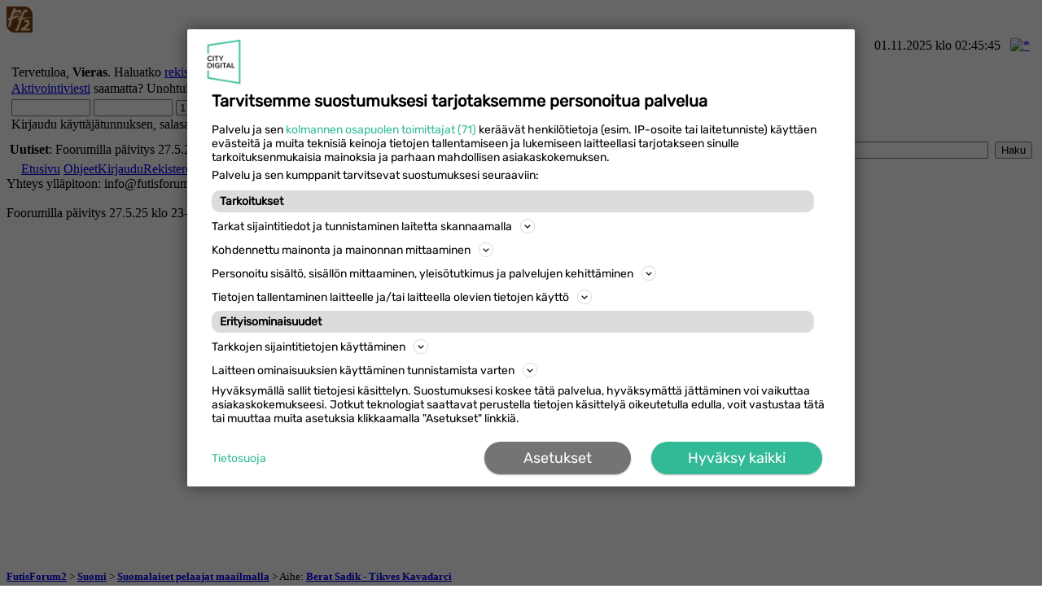

--- FILE ---
content_type: text/html; charset=ISO-8859-1
request_url: https://futisforum2.org/index.php?topic=225193.25
body_size: 15613
content:
<!DOCTYPE html PUBLIC "-//W3C//DTD XHTML 1.0 Transitional//EN" "http://www.w3.org/TR/xhtml1/DTD/xhtml1-transitional.dtd">
<html xmlns="http://www.w3.org/1999/xhtml" lang="fi">
	<head><!DOCTYPE html PUBLIC "-//W3C//DTD XHTML 1.0 Transitional//EN" "http://www.w3.org/TR/xhtml1/DTD/xhtml1-transitional.dtd">
<html xmlns="http://www.w3.org/1999/xhtml" lang="fi">
<head>
		<script async="async" src="https://lwadm.com/lw/pbjs?pid=4a342e40-b306-4136-89bf-1a509055de30"></script>
		<script type="text/javascript">
			var lwhbim = lwhbim || {cmd:[]};
		</script>
	
		<script>
		document.addEventListener("gravito:tcfv2:client", (e) => {
		  let eventType = e.detail.eventType;
		  switch (eventType) {
			case "layer1:opt-in:all":
			case "layer1:opt-out:all":
			case "layer2:opt-in:selected":
			case "layer2:opt-in:all":
			case "layer2:opt-out:all":
			case "opt-in:previously":
			  // Insert your GTM script here
				(function(w,d,s,l,i){w[l]=w[l]||[];w[l].push({"gtm.start":
				new Date().getTime(),event:"gtm.js"});var f=d.getElementsByTagName(s)[0],
				j=d.createElement(s),dl=l!="dataLayer"?"&l="+l:"";j.async=true;j.src=
				"https://www.googletagmanager.com/gtm.js?id="+i+dl;f.parentNode.insertBefore(j,f);
				})(window,document,"script","dataLayer","GTM-57XL3Q")
			  break;
			default:
			  break;
		  }
		});
		
		window.gravitoCMPConfig={
	"settings": {
	  "useGravitoBackend": true,
	  "backendUrl": "",
	  "catchCMPEvents": true,
	  "userIdModule": false,
	  "useGCM": true,
	  "useACM": true,
	  "type": "TCF",
	  "sdkVersion": 3,
	  "version": "bundle_latest_5",
	  "useUET": true
	},
	"core": {
	  "languageCode": "fi",
	  "cookieName": "TcString",
	  "cookieExpiry": 365,
	  "rejectAllCookieExpiry": 60,
	  "syncAfter": 1800,
	  "settingBtnClassname": "optanon-show-settings",
	  "version": 5,
	  "googleTcfId": 755,
	  "publisherCountryCode": "FI",
	  "useTopDomain": true,
	  "purposeOneTreatment": false,
	  "legitimateInterestDefaultBehavaior": true,
	  "purposes": [
		{
		  "type": "stacks",
		  "id": 1
		},
		{
		  "type": "stacks",
		  "id": 8
		},
		{
		  "type": "stacks",
		  "id": 16
		},
		{
		  "type": "purposes",
		  "id": 1
		}
	  ],
	  "necessaryLegitimatePurposes": [],
	  "specialFeatures": [
		1,
		2
	  ],
	  "specialPurposes": [
		1,
		2
	  ],
	  "features": [
		1,
		2,
		3
	  ],
	  "vendors": [
		44,
		50,
		39,
		612,
		264,
		565,
		68,
		793,
		23,
		394,
		273,
		12,
		128,
		30,
		620,
		329,
		729,
		315,
		77,
		91,
		209,
		1029,
		122,
		126,
		1248,
		814,
		773,
		755,
		98,
		131,
		253,
		10,
		278,
		919,
		202,
		52,
		493,
		102,
		142,
		1126,
		130,
		812,
		373,
		241,
		69,
		385,
		772,
		412,
		384,
		1249,
		76,
		11,
		290,
		16,
		506,
		415,
		84,
		33,
		73,
		82,
		161,
		45,
		115,
		246,
		13,
		851,
		132,
		345,
		21,
		423,
		28,
		36,
		1208,
		32,
		25,
		210,
		1028,
		639
	  ],
	  "googleVendors": [
		70,
		1301,
		108,
		122,
		1097,
		311,
		89,
		149,
		259,
		1205,
		486,
		540,
		494,
		2677,
		323
	  ],
	  "adsConsentId": [
		1
	  ],
	  "adsUserDataConsentId": [
		1,
		7
	  ],
	  "adsPersonalizationConsentId": [
		3,
		4
	  ],
	  "analyticsConsentId": [
		9,
		10,
		7
	  ],
	  "nonTCFVendors": [
		{
		  "type": "nonTCFVendors",
		  "id": 1,
		  "name": "Meta (ex. Facebook)",
		  "description": "",
		  "isConsentable": true,
		  "cookiesDeclaration": []
		},
		{
		  "type": "nonTCFVendors",
		  "id": 2,
		  "name": "Google",
		  "description": "",
		  "isConsentable": true,
		  "cookiesDeclaration": []
		},
		{
		  "type": "nonTCFVendors",
		  "id": 3,
		  "name": "Microsoft",
		  "description": "",
		  "isConsentable": true,
		  "cookiesDeclaration": []
		},
		{
		  "type": "nonTCFVendors",
		  "id": 4,
		  "name": "Cloudflare",
		  "description": "",
		  "isConsentable": false,
		  "cookiesDeclaration": []
		}
	  ],
	  "customPurposes": [],
	  "publisherRestrictions": [],
	  "necessaryVendors": [],
	  "useAdvanceGCM": false
	},
	"text": {
	  "firstLayer": {
		"title": "Tarvitsemme suostumuksesi tarjotaksemme personoitua palvelua",
		"introductionText": "Palvelu ja sen <span id=\"partners-link\">kolmannen osapuolen toimittajat ({VendorsCount})</span> ker&#228;&#228;v&#228;t henkil&#246;tietoja (esim. IP-osoite tai laitetunniste) k&#228;ytt&#228;en ev&#228;steit&#228; ja muita teknisi&#228; keinoja tietojen tallentamiseen ja lukemiseen laitteellasi tarjotakseen sinulle tarkoituksenmukaisia mainoksia ja parhaan mahdollisen asiakaskokemuksen.",
		"consentableItemDescription": "Palvelu ja sen kumppanit tarvitsevat suostumuksesi seuraaviin:",
		"legalFooter": "Hyv&#228;ksym&#228;ll&#228; sallit tietojesi k&#228;sittelyn. Suostumuksesi koskee t&#228;t&#228; palvelua, hyv&#228;ksym&#228;tt&#228; j&#228;tt&#228;minen voi vaikuttaa asiakaskokemukseesi. Jotkut teknologiat saattavat perustella tietojen k&#228;sittely&#228; oikeutetulla edulla, voit vastustaa t&#228;t&#228; tai muuttaa muita asetuksia klikkaamalla \"Asetukset\" linkki&#228;.",
		"privacyPolicyUrl": "https://www.citydigital.fi/tietosuojaseloste/",
		"privacyLabel": "Tietosuoja",
		"actions": [
		  "Asetukset",
		  "Hyv&#228;ksy kaikki",
		  ""
		]
	  },
	  "secondLayer": {
		"title": "Suostumusasetukset",
		"introductionText": "Meid&#228;n {VendorsCount} toimittajaa ker&#228;&#228;v&#228;t ja hy&#246;dynt&#228;v&#228;t sek&#228; tallentavat laitteellesi erilaisia tietoja k&#228;ytett&#228;v&#228;ksi meille t&#228;rkeisiin tarkoituksiin kuten esimerksiksi sis&#228;ll&#246;n ja mainonnan kohdentamiseen. T&#228;ss&#228; voit sallia tai muutta valintojasi toimittajakohtaisesti.",
		"copyTCstringTooltip": "Klikkaamalla t&#228;st&#228; voit kopioida CMP asetukset leikep&#246;yd&#228;lle",
		"tabLabels": [
		  "Tarkoitukset ja ominaisuudet",
		  "Toimittajat"
		],
		"privacyPolicyUrl": "https://www.citydigital.fi/tietosuojaseloste/",
		"privacyLabel": "Tietosuoja",
		"checkBoxLabels": {
		  "consent": "Hyv&#228;ksy",
		  "legitimateInterest": "Oikeutettu etu"
		},
		"actions": [
		  "Hyv&#228;ksy kaikki",
		  "Hyv&#228;ksy valitut",
		  "Est&#228; kaikki"
		]
	  },
	  "thirdLayer": {
		"confirmationForUncheck": {
		  "heading": "Oletko varma?",
		  "paragraphs": [
			"Ev&#228;steet ja muut vastaavat tekniset menetelm&#228;t ovat tarpeellisia, jotta voimme tarjota sinulle paremman ja henkil&#246;kohtaisemman asiakaskokemuksen."
		  ]
		},
		"confirmationForAcceptSelected": {
		  "heading": "Oletko varma?",
		  "paragraphs": [
			"Ev&#228;steet ja muut vastaavat tekniset menetelm&#228;t ovat tarpeellisia, jotta voimme tarjota sinulle paremman ja henkil&#246;kohtaisemman asiakaskokemuksen. Ilman ev&#228;steit&#228; ja vastaavia menetelmi&#228; k&#228;ytt&#246;kokemuksesi voi olla heikompi."
		  ]
		},
		"actions": [
		  "Peruuta",
		  "Kyll&#228;"
		]
	  },
	  "cookieReportLayer": {
		"buttonTitle": "Ev&#228;steraportti",
		"heading": "Sivuston k&#228;ytt&#228;m&#228;t ev&#228;steet",
		"introductionText": "Ev&#228;steit&#228; k&#228;ytet&#228;&#228;n sivuston teknisiin toimintoihin, k&#228;ytt&#246;kokemuksen optimointiin ja k&#228;ytt&#228;jien seurantaan. T&#228;m&#228; raportti sis&#228;lt&#228;&#228; tiedot ev&#228;steist&#228; joita sivusto k&#228;ytt&#228;&#228; joko teknisiin k&#228;ytt&#246;tarkoituksiin (ennen suostumusta) ja ev&#228;steet ovat luonteeltaan pakollisia sivuston toiminnon kannalta, tai ev&#228;steit&#228; k&#228;ytet&#228;&#228;n suostumuksen j&#228;lkeen (k&#228;ytt&#228;j&#228; hyv&#228;ksyy kaikki k&#228;ytt&#246;tarkoitukset). Riippuen suostumuksistasi kaikkia listattuja ev&#228;steit&#228; ei v&#228;ltt&#228;m&#228;tt&#228; aseteta selaimeesi.",
		"beforeAcceptHeader": "Ev&#228;steet ennen suostumusta (pakolliset ja toiminnalliset ev&#228;steet)",
		"afterAcceptHeader": "Ev&#228;steet suostumushyv&#228;ksynn&#228;n j&#228;lkeen",
		"nameHeader": "Nimi",
		"domainHeader": "Domain-nimi",
		"descriptionHeader": "Kuvaus",
		"cookieTypeHeader": "Tyyppi",
		"expiryHeader": "Elinik&#228;",
		"httpOnlyHeader": "Palvelinev&#228;ste",
		"sizeHeader": "Koko",
		"noCookieDataMessage": "Ei ev&#228;steskannauksen tuloksia saatavilla.",
		"noCookieDataBeforeAcceptingMsg": "Ev&#228;steit&#228; ei l&#246;ytynyt ennen suostumushyv&#228;ksynt&#228;&#228;.",
		"noCookieDataAfterAcceptingMsg": "Ev&#228;steit&#228; ei l&#246;ytynyt suostumushyv&#228;ksynn&#228;n j&#228;lkeen."
	  },
	  "commonTerms": {
		"purposes": "Tarkoitukset",
		"consent": "Suostumus",
		"legitimateInterest": "Oikeutettu etu",
		"specialPurposes": "Erityiset tarkoitukset",
		"specialFeatures": "Erityisominaisuudet",
		"features": "Ominaisuudet",
		"policyURl": "Tietosuojak&#228;yt&#228;nt&#246;",
		"nonTCFVendors": "Toimittajat jotka eiv&#228;t kuulu IAB:n TCF verkostoon",
		"vendors": "Toimittajat",
		"customPurposes": "Mukautetut tarkoitukset",
		"cookieMaxAge": "Ev&#228;steen s&#228;ilytysaika",
		"disclouserDetails": "Yksityiskohdat",
		"disclouserFetchingError": "Virhe toimittajan lis&#228;tietojen noutamisessa",
		"disclouserHeaderIdentifier": "Tunniste",
		"disclouserHeaderDomain": "Verkkotunnus",
		"disclouserHeaderType": "Tyyppi",
		"disclosureHeaderMaxAge": "Max elinik&#228; (s)",
		"disclosureHeaderPurpose": "Tarkoitus",
		"cookieRefresh": "Ev&#228;steen p&#228;ivitt&#228;minen",
		"usesCookies": "K&#228;ytt&#228;&#228; ev&#228;steit&#228;",
		"usesNonCookieAccess": "K&#228;ytt&#228;&#228; jotain muuta tapaa",
		"yes": "Kyll&#228;",
		"no": "Ei",
		"seconds": "sekuntia",
		"days": "p&#228;iv&#228;&#228;",
		"googleVendors": "Google Vendors",
		"alertMessageForCopiedTcString": "CMP asetukset kopioitu leikep&#246;yd&#228;lle",
		"legitVendorCount": "Teknologiat, jotka ovat sivuston toiminnalle v&#228;ltt&#228;m&#228;tt&#246;mi&#228;",
		"consentVendorCount": "Teknologiat, jotka tarvitsevat lupasi toimiakseen oikein",
		"stdRetention": "Normaali s&#228;ilyvyys",
		"dataDeclaration": "Tietosuojailmoitus",
		"legIntClaim": "K&#228;sittelyperuste",
		"dataDeclarationNameHeader": "Hy&#246;dynnett&#228;v&#228; tieto",
		"dataDeclarationIdHeader": "Id",
		"dataDeclarationDescriptionHeader": "Selite",
		"purposeIllustration": "Kuvaus",
		"vendorCountDeclarationText": "{VendorsCount} toimittajaa voi k&#228;ytt&#228;&#228; t&#228;t&#228;",
		"retention": "S&#228;ilytt&#228;minen",
		"cookiesDeclaration": "Ev&#228;steiden ilmoitus"
	  }
	},
	"languages": {},
	"style": {
	  "logoUrl": "https://www.citydigital.fi/wp-content/uploads/2022/11/cropped-logo-square.png",
	  "primaryColor": "#32ba96",
	  "secondaryColor": "#757474",
	  "disableConfirmationModal": true,
	  "showCopyTcStringButton": true,
	  "accessibilityEnabled": false,
	  "showScrollBars": false,
	  "scrollBarWidth": "10px",
	  "customCSS": "/* Applying a transform scale for increased size */.gravitoCMP-header-logo-div img {    height: 60px !important;    /* Increase size */    display: block;}",
	  "layoutType": "2-tabs",
	  "consentInputType": "checkbox",
	  "useAccordionForPurpose": true,
	  "fonts": [
		{
		  "url": "https://fonts.gstatic.com/s/rubik/v28/iJWKBXyIfDnIV7nBrXw.woff2",
		  "unicodeRange": "U+0000-00FF, U+0131, U+0152-0153, U+02BB-02BC, U+02C6, U+02DA, U+02DC, \nU+0304, U+0308, U+0329, U+2000-206F, U+20AC, U+2122, U+2191, U+2193, \nU+2212, U+2215, U+FEFF, U+FFFD\n"
		},
		{
		  "url": "https://fonts.gstatic.com/s/rubik/v28/iJWKBXyIfDnIV7nPrXyi0A.woff2",
		  "unicodeRange": "U+0100-02BA, U+02BD-02C5, U+02C7-02CC, U+02CE-02D7, U+02DD-02FF, U+0304, \nU+0308, U+0329, U+1D00-1DBF, U+1E00-1E9F, U+1EF2-1EFF, U+2020, \nU+20A0-20AB, U+20AD-20C0, U+2113, U+2C60-2C7F, U+A720-A7FF\n"
		}
	  ],
	  "logoAltText": "website logo"
	}
  }
		var gravitoSDKTag = document.createElement("script");
  gravitoSDKTag.src = "https://cdn.gravito.net/sdkv3/latest/sdk.js";
  gravitoSDKTag.onload = function () {
	window.gravito.init("tcfCMP", "firstParty");
  };
  document.head.appendChild(gravitoSDKTag);
  </script>
	  
	<link rel="preconnect" href="https://securepubads.g.doubleclick.net/">
	<link rel="preconnect" href="https://lwadm.com/">
	<link rel="preconnect" href="https://adx.adform.net/">
	<link rel="preconnect" href="https://bidder.criteo.com/">

	<link rel="preload" href="https://securepubads.g.doubleclick.net/tag/js/gpt.js" as="script">

	<script async src="https://securepubads.g.doubleclick.net/tag/js/gpt.js"></script>
<script>window.googletag=window.googletag||{cmd:[]};</script><script> 
window.googletag.cmd.push(function(){
window.googletag.pubads().setTargeting('a','6').setTargeting('t','225193').setTargeting('l','0');
});
</script><script>

function main() {

  document.addEventListener("gravito:tcfv2:client", function (n) {

    if (

      [

        "layer1:opt-in:all",

        "layer2:opt-in:all",

        "layer2:opt-in:selected",

        "layer2:opt-out:all",

        "layer1:opt-out:all",

        "opt-in:previously",

      ].includes(n.detail.eventType)

    ) {

      setTimeout(function () {

        window.dataLayer = window.dataLayer || [];

        window.dataLayer.push({

          event: "gravitoTCFConsents",

          consentObj: window.gravitoCMP.currentState,

        }),

          window.dataLayer.push({ event: "gravito_consent_update" });

      }, 10);

    }

  });

}

 

main();

</script><script>window.dataLayer=[{'a':'6','t':'225193','l':'0'}];</script>
	<meta http-equiv="Content-Type" content="text/html; charset=ISO-8859-1" />
	<title>Berat Sadik - Tikves Kavadarci - Sivu 2 - FutisForum2</title>
	<meta name="viewport" content="width=device-width, initial-scale=1" />
	<link rel="icon" sizes="192x192" href="icon.png" />
	<link rel="icon" type="image/png" href="/icons/favicon-512x512.png" sizes="512x512" />
	<link rel="icon" type="image/png" href="/icons/favicon-196x196.png" sizes="196x196" />
	<link rel="icon" type="image/png" href="/icons/favicon-96x96.png" sizes="96x96" />
	<link rel="icon" type="image/png" href="/icons/favicon-32x32.png" sizes="32x32" />
	<link rel="icon" type="image/png" href="/icons/favicon-16x16.png" sizes="16x16" />
	<link rel="icon" type="image/png" href="/icons/favicon-128.png" sizes="128x128" />
	<link rel="apple-touch-icon-precomposed" sizes="152x152" href="/icons/apple-touch-icon-152x152.png" />
	<link rel="apple-touch-icon-precomposed" sizes="144x144" href="/icons/apple-touch-icon-144x144.png" />
	<link rel="apple-touch-icon-precomposed" sizes="120x120" href="/icons/apple-touch-icon-120x120.png" />
	<link rel="apple-touch-icon-precomposed" sizes="114x114" href="/icons/apple-touch-icon-114x114.png" />
	<link rel="apple-touch-icon-precomposed" sizes="76x76" href="/icons/apple-touch-icon-76x76.png" />
	<link rel="apple-touch-icon-precomposed" sizes="72x72" href="/icons/apple-touch-icon-72x72.png" />
	<link rel="apple-touch-icon-precomposed" sizes="60x60" href="/icons/apple-touch-icon-60x60.png" />
	<link rel="apple-touch-icon-precomposed" sizes="57x57" href="/icons/apple-touch-icon-57x57.png" />
	<meta name="application-name" content="FutisForum2" />
	<meta name="msapplication-TileColor" content="#469400" />
	<meta name="msapplication-TileImage" content="/icons/mstile-144x144.png" />
	<meta name="msapplication-square70x70logo" content="/icons/mstile-70x70.png" />
	<meta name="msapplication-square150x150logo" content="/icons/mstile-150x150.png" />
	<meta name="msapplication-wide310x150logo" content="/icons/mstile-310x150.png" />
	<meta name="msapplication-square310x310logo" content="/icons/mstile-310x310.png" />
	<meta name="theme-color" content="#469400" />
	<link rel="manifest" href="/manifest.json" />
	<meta name="mobile-web-app-capable" content="yes" />
	<meta property="og:image" content="https://futisforum2.org/logo/ff2logo.png" />
	<link rel="index" href="https://futisforum2.org/index.php?PHPSESSID=dte54l4qb0317opm79nunheci2&amp;board=6.0" />
	<link rel="canonical" href="https://futisforum2.org/index.php?PHPSESSID=dte54l4qb0317opm79nunheci2&amp;topic=225193.25" />
	<link rel="stylesheet" type="text/css" href="https://futisforum2.org/Themes/green/style.css" />
	<link rel="stylesheet" type="text/css" href="https://futisforum2.org/Themes/default/print.css" media="print" />
	<style>@media (min-width:1020px){#div-ff2-top{min-height:120px;}#div-ff2-bottom{min-height:120px;}}@media (max-width:1019px){#div-ff2-top{min-height:300px;}#div-ff2-bottom{min-height:300px;}}@media (max-width:719px){.lhide{display:none;}body{padding:0;}td.lastpost{width:35%!important;}}@media (max-width:639px){.mhide{display:none;}td.rmenu{display:none!important;}body{padding:0;}.haku{width:50%!important;}.phidden{display:block!important;}.omenu{padding-right:1px!important;}.saihe{font-size:x-small;font-weight:400!important;}.lineheight{line-height:200%!important;}.wordspacinga:link,.wordspacinga:visited{padding:2px;}.mopadding{padding-top:15px!important;font-size:small;}}@media (max-width:411px){body{padding:0;}table.mmenu{margin-left:1px!important;}td.rrmenu{display:none!important;}.phidden{display:block!important;}form.middletext,form[name=jumptoForm]{font-size:x-small;}.mobpad{padding:0;border-spacing:0px!important;}.mobsmall{font-size:x-small;}}</style>
	<script language="JavaScript" type="text/javascript" src="https://futisforum2.org/Themes/default/script.js"></script>
	<script language="JavaScript" type="text/javascript"><!-- // --><![CDATA[
		var smf_theme_url = "https://futisforum2.org/Themes/green";
		var smf_images_url = "https://futisforum2.org/Themes/green/images";
		var smf_scripturl = "https://futisforum2.org/index.php?PHPSESSID=dte54l4qb0317opm79nunheci2&amp;";
		var smf_iso_case_folding = false;
		var smf_charset = "ISO-8859-1";
	// ]]></script>
	<link rel="contents" href="https://futisforum2.org/" />
	<link rel="alternate" type="application/rss+xml" title="FutisForum2 - RSS" href="https://futisforum2.org/index.php?PHPSESSID=dte54l4qb0317opm79nunheci2&amp;type=rss;action=.xml" />

	<script language="JavaScript" type="text/javascript"><!-- // --><![CDATA[
		var current_header = false;

		function shrinkHeader(mode)
		{
			document.cookie = "upshrink=" + (mode ? 1 : 0);
			document.getElementById("upshrink").src = smf_images_url + (mode ? "/upshrink2.gif" : "/upshrink.gif");

			document.getElementById("upshrinkHeader").style.display = mode ? "none" : "";
			document.getElementById("upshrinkHeader2").style.display = mode ? "none" : "";

			current_header = mode;
		}
	// ]]></script>
</head>
<body>
<noscript><iframe src="https://www.googletagmanager.com/ns.html?id=GTM-57XL3Q"
height="0" width="0" style="display:none;visibility:hidden"></iframe></noscript>
	<div class="tborder" >
		<table width="100%" cellpadding="0" cellspacing="0" border="0">
			<tr>
				<td class="catbg" height="32">
					<div><a href="https://futisforum2.org/" title="FutisForum2 - Jalkapallo"><img src="https://futisforum2.org/logo/ff2logo.png" alt="FutisForum2 - Jalkapallo" height="32px" width="32px"  /><img src="https://futisforum2.org/logo/ff2-teksti.png" alt="FutisForum2 - Jalkapallo" height="32px" width="155px"  /></a></div>
				</td>
			</tr>
		</table>
		<table width="100%" cellpadding="0" cellspacing="0" border="0" >
			<tr>
				<td class="titlebg2" height="32" align="right">
					<span class="smalltext">01.11.2025 klo 02:45:45</span>
					<a href="#" onclick="shrinkHeader(!current_header); return false;" rel="nofollow"><img id="upshrink" src="https://futisforum2.org/Themes/green/images/upshrink.gif" alt="*" title="Kutista tai laajenna yl&#228;osa." align="bottom" style="margin: 0 1ex;" width="13" height="13" /></a>
				</td>
			</tr>
			<tr id="upshrinkHeader">
				<td valign="top" colspan="2">
					<table width="100%" class="bordercolor lineheight" cellpadding="5" cellspacing="1" border="0" style="margin-top: 1px;line-height: 130%;">
						<tr>
							<td colspan="2" width="100%" valign="top" class="windowbg2"><span class="middletext">Tervetuloa, <b>Vieras</b>. Haluatko <a href="https://futisforum2.org/index.php?PHPSESSID=dte54l4qb0317opm79nunheci2&amp;action=register" rel="nofollow">rekister&#246;ity&#228;</a>?<br /><a href="https://futisforum2.org/index.php?PHPSESSID=dte54l4qb0317opm79nunheci2&amp;action=activate" rel="nofollow">Aktivointiviesti</a> saamatta? Unohtuiko <a href="https://futisforum2.org/index.php?PHPSESSID=dte54l4qb0317opm79nunheci2&amp;action=reminder" rel="nofollow">salasana</a>?				</span>
								<script language="JavaScript" type="text/javascript" src="https://futisforum2.org/Themes/default/sha1.js"></script>

								<form action="https://futisforum2.org/index.php?PHPSESSID=dte54l4qb0317opm79nunheci2&amp;action=login2" method="post" accept-charset="ISO-8859-1" class="middletext" style="margin: 3px 1ex 1px 0;" onsubmit="hashLoginPassword(this, 'dff9163b8150c0eb93b0da9a797df954');">
									<input type="text" name="user" size="10" /> <input type="password" name="passwrd" size="10" />
									<select name="cookielength">
										<option value="60" selected="selected">1 tunti</option>
										<option value="1440">1 p&#228;iv&#228;</option>
										<option value="10080">1 viikko</option>
										<option value="43200">1 kuukausi</option>
										<option value="-1">Ikuisesti</option>
									</select>
									<input type="submit" value="Kirjaudu" /><br />
									<span class="middletext">Kirjaudu k&#228;ytt&#228;j&#228;tunnuksen, salasanan ja istunnonpituuden mukaan</span>
									<input type="hidden" name="hash_passwrd" value="" />
								</form>
							</td>

						</tr>
					</table>
				</td>
			</tr>
		</table>
		<table id="upshrinkHeader2" width="100%" cellpadding="4" cellspacing="0" border="0">
			<tr>
				<td width="90%" class="titlebg2 mhide">
					<span class="smalltext"><b>Uutiset</b>: Foorumilla päivitys 27.5.25 klo 23-24. Lisäämme GA4:n sivustolle.</span>
				</td>
				</td>
				<td class="titlebg2" align="right" nowrap="nowrap" valign="top">
					<form action="https://futisforum2.org/index.php?PHPSESSID=dte54l4qb0317opm79nunheci2&amp;action=search2" method="post" accept-charset="ISO-8859-1" style="margin: 0;">
						<a href="https://futisforum2.org/index.php?PHPSESSID=dte54l4qb0317opm79nunheci2&amp;action=search;advanced" rel="nofollow"><img src="https://futisforum2.org/Themes/green/images/filter.gif" align="middle" style="margin: 0 1ex;" alt="" width="12" height="12" /></a>
						<input class="haku" type="text" name="search" value="" size="25" />&nbsp;
						<input type="submit" name="submit" value="Haku" />
						<input type="hidden" name="advanced" value="0" />
						<input type="hidden" name="topic" value="225193" />
					</form>
				</td>
			</tr>
		</table>
	</div>
			<table class="mmenu" cellpadding="0" cellspacing="0" border="0" style="margin-left: 10px;">
				<tr>
					<td class="maintab_first">&nbsp;</td><td class="maintab_active_first">&nbsp;</td>
				<td valign="top" class="maintab_active_back">
					<a href="https://futisforum2.org/index.php?PHPSESSID=dte54l4qb0317opm79nunheci2&amp;">Etusivu</a>
				</td><td class="maintab_active_last">&nbsp;</td>
				<td valign="top" class="rmenu maintab_back">
					<a href="https://futisforum2.org/index.php?PHPSESSID=dte54l4qb0317opm79nunheci2&amp;action=help" rel="nofollow">Ohjeet</a>
				</td>
				<td valign="top" class="maintab_back">
					<a href="https://futisforum2.org/index.php?PHPSESSID=dte54l4qb0317opm79nunheci2&amp;action=login" rel="nofollow">Kirjaudu</a>
				</td>
				<td valign="top" class="maintab_back">
					<a href="https://futisforum2.org/index.php?PHPSESSID=dte54l4qb0317opm79nunheci2&amp;action=register" rel="nofollow">Rekister&#246;idy</a>
				</td>
				<td class="maintab_last">&nbsp;</td>
			</tr>
		</table><!-- /4955475/ff2-top - tyhjennys LOW -->Yhteys ylläpitoon: <a href="/cdn-cgi/l/email-protection" class="__cf_email__" data-cfemail="e38a8d858ca38596978a90858c91968ed1cd8c9184">[email&#160;protected]</a><br><br>Foorumilla päivitys 27.5.25 klo 23-24. Lisäämme GA4:n sivustolle<br><br>
	<div id="bodyarea" style="padding: 0ex 0px 2ex 0px;">
<style>
    #futisforum_mobiletop-a2 {
        display: block;
        height: 600px;
        min-height: 600px;
    }

    #futisforum_top-a2 {
        display: block;
        min-height: 400px;
        height: 400px;
    }

    @media (max-width: 999px) {
        #futisforum_top-a2 {
            display: none;
        }
    }

    @media (min-width: 1000px) {
        #futisforum_mobiletop-a2 {
            display: none;
        }
    }
</style><div id="futisforum_mobiletop-a2"></div><div id="futisforum_top-a2"></div>
<script data-cfasync="false" src="/cdn-cgi/scripts/5c5dd728/cloudflare-static/email-decode.min.js"></script><script>
    lwhbim.cmd.push(function() {
       var mobileName = "futisforum_mobiletop-a2";
       var desktopName = "futisforum_top-a2";
       var mobileSize = 1000;
       var isMobile = (window.innerWidth || document.documentElement.clientWidth || document.body.clientWidth) < mobileSize;
        lwhbim.loadAd({tagId: isMobile ? mobileName : desktopName});
    });
</script>

<a name="top"></a>
<a name="msg12136850"></a>
<div class="lineheight mobsmall"><div class="nav" style="font-size: smaller; margin-bottom: 2ex; margin-top: 2ex;"><b><a href="https://futisforum2.org/index.php?PHPSESSID=dte54l4qb0317opm79nunheci2&amp;" class="nav">FutisForum2</a></b>&nbsp;>&nbsp;<b><a href="https://futisforum2.org/index.php?PHPSESSID=dte54l4qb0317opm79nunheci2&amp;#1" class="nav">Suomi</a></b>&nbsp;>&nbsp;<b><a href="https://futisforum2.org/index.php?PHPSESSID=dte54l4qb0317opm79nunheci2&amp;board=6.0" class="nav">Suomalaiset pelaajat maailmalla</a></b>&nbsp;>&nbsp;Aihe: <b><a href="https://futisforum2.org/index.php?PHPSESSID=dte54l4qb0317opm79nunheci2&amp;topic=225193.0" class="nav">Berat Sadik - Tikves Kavadarci</a></b></div></div>
<table width="100%" cellpadding="0" cellspacing="0" border="0">
	<tr><td>
		<div class="middletext wordspacing" style="padding-bottom:4px;float:left;">Sivuja: <a class="navPages" href="https://futisforum2.org/index.php?PHPSESSID=dte54l4qb0317opm79nunheci2&amp;topic=225193.0">1</a> [<b>2</b>] <a class="navPages" href="https://futisforum2.org/index.php?PHPSESSID=dte54l4qb0317opm79nunheci2&amp;topic=225193.50">3</a> <b> ... </b><a class="navPages" href="https://futisforum2.org/index.php?PHPSESSID=dte54l4qb0317opm79nunheci2&amp;topic=225193.300">13</a> </div>
		<div class="middletext" style="padding:0px 4px 0px 14px;float:left">  <a href="#lastPost"><b>Siirry alas</b></a></div>
		<div class="omenu" style="padding-right: 1ex; float:right;">
			<div class="nav" style="margin-bottom: 2px;"> </div>
			<table cellpadding="0" cellspacing="0">
				<tr>
					<td>&nbsp;</td>
				</tr>
			</table>
		</div>
	</td></tr>
</table>
<table width="100%" cellpadding="3" cellspacing="0" border="0" class="tborder" style="border-bottom: 0;">
		<tr class="catbg3">
				<td class="mhide" valign="middle" width="2%" style="padding-left: 6px;">
						<img src="https://futisforum2.org/Themes/green/images/topic/hot_post.gif" align="bottom" alt="" />
				</td>
				<td class="mhide" width="13%"> Kirjoittaja</td>
				<td valign="middle" width="85%" style="padding-left: 6px;" id="top_subject">
						Aihe: Berat Sadik - Tikves Kavadarci &nbsp;(Luettu 157991 kertaa)
				</td>
		</tr>
		<tr>
				<td colspan="3" class="smalltext">0 j&#228;sent&#228; ja 1 vieras katselee t&#228;t&#228; aihetta.
				</td>
		</tr>
</table>
<form action="https://futisforum2.org/index.php?PHPSESSID=dte54l4qb0317opm79nunheci2&amp;action=quickmod2;topic=225193.25" method="post" accept-charset="ISO-8859-1" name="quickModForm" id="quickModForm" style="margin: 0;" onsubmit="return in_edit_mode == 1 ? modify_save('dff9163b8150c0eb93b0da9a797df954') : confirm('Oletko varma ett&#228; haluat tehd&#228; t&#228;m&#228;n?');">
<table cellpadding="0" cellspacing="0" border="0" width="100%" class="bordercolor">
	<tr><td style="padding: 1px 1px 0 1px;">
		<table width="100%" cellpadding="3" cellspacing="0" border="0">
			<tr><td class="windowbg2">
				<table width="100%" cellpadding="5" cellspacing="0" style="table-layout: fixed;">
					<tr>
						<td class="mhide" valign="top" width="16%" rowspan="2" style="overflow: hidden;">
							<b><a href="https://futisforum2.org/index.php?PHPSESSID=dte54l4qb0317opm79nunheci2&amp;action=profile;u=7877" title="Tarkastele profiilia k&#228;ytt&#228;j&#228;lt&#228; Floppi" rel="nofollow">Floppi</a></b>
							<div class="smalltext">
								<br />
								<img src="https://futisforum2.org/Themes/green/images/useroff.gif" alt="Poissa" border="0" style="margin-top: 2px;" /><span class="smalltext"> Poissa</span><br /><br />
								
								
								
								<br />
							</div>
						</td>
						<td valign="top" width="85%" height="100%">
							<table width="100%" border="0"><tr>
								<td valign="middle" class="mhide"><a href="https://futisforum2.org/index.php?PHPSESSID=dte54l4qb0317opm79nunheci2&amp;topic=225193.msg12136850#msg12136850" rel="nofollow"><img src="https://futisforum2.org/Themes/green/images/post/xx.gif" alt="" border="0" /></a></td>
								<td valign="middle">
									<div class="phidden lineheight" style="display:none"><b><a href="https://futisforum2.org/index.php?PHPSESSID=dte54l4qb0317opm79nunheci2&amp;action=profile;u=7877" title="Tarkastele profiilia k&#228;ytt&#228;j&#228;lt&#228; Floppi" rel="nofollow">Floppi</a></b></div>
									<div class="saihe" style="font-weight: bold;" id="subject_12136850">
										<a href="https://futisforum2.org/index.php?PHPSESSID=dte54l4qb0317opm79nunheci2&amp;topic=225193.msg12136850#msg12136850" rel="nofollow">Vs: Berat Sadik - Gimnàstic de Tarragona</a>
									</div>
									<div class="smalltext"><b>Vastaus #25 :</b> 27.01.2019 klo 08:34:09</div></td>
								<td align="right" height="20" style="font-size: smaller;">
								</td>
							</tr></table>
							<hr width="100%" size="1" class="hrcolor" />
							<div class="post">Muutamat ennakot mitä luin viittaavat siihen että Sadik aloittaa penkillä Las Palmasia vastaan. Valkku saattaa myös palata 5-3-2:een tähän otteluun kun käytössä on uusi vahvistus puolustuspäähän (Noguera). </div>
						</td>
					</tr>
					<tr>
						<td valign="bottom" class="smalltext" width="85%">
							<table width="100%" border="0"><tr>
								<td colspan="2" class="smalltext" width="100%">
								</td>
							</tr><tr>
								<td valign="bottom" class="smalltext" id="modified_12136850">
								</td>
								<td align="right" valign="bottom" class="smalltext">
								</td>
							</tr></table>
						</td>
					</tr>
				</table>
			</td></tr>
		</table>
	</td></tr>
	<tr><td style="padding: 1px 1px 0 1px;">
		<a name="msg12138082"></a>
		<table width="100%" cellpadding="3" cellspacing="0" border="0">
			<tr><td class="windowbg">
				<table width="100%" cellpadding="5" cellspacing="0" style="table-layout: fixed;">
					<tr>
						<td class="mhide" valign="top" width="16%" rowspan="2" style="overflow: hidden;">
							<b><a href="https://futisforum2.org/index.php?PHPSESSID=dte54l4qb0317opm79nunheci2&amp;action=profile;u=31449" title="Tarkastele profiilia k&#228;ytt&#228;j&#228;lt&#228; Metsäpelto40" rel="nofollow">Metsäpelto40</a></b>
							<div class="smalltext">
								<br />
								<img src="https://futisforum2.org/Themes/green/images/useroff.gif" alt="Poissa" border="0" style="margin-top: 2px;" /><span class="smalltext"> Poissa</span><br /><br />
							Suosikkijoukkue: Norwich City<br />
								<br />
								
								
								
								<br />
							</div>
						</td>
						<td valign="top" width="85%" height="100%">
							<table width="100%" border="0"><tr>
								<td valign="middle" class="mhide"><a href="https://futisforum2.org/index.php?PHPSESSID=dte54l4qb0317opm79nunheci2&amp;topic=225193.msg12138082#msg12138082" rel="nofollow"><img src="https://futisforum2.org/Themes/green/images/post/xx.gif" alt="" border="0" /></a></td>
								<td valign="middle">
									<div class="phidden lineheight" style="display:none"><b><a href="https://futisforum2.org/index.php?PHPSESSID=dte54l4qb0317opm79nunheci2&amp;action=profile;u=31449" title="Tarkastele profiilia k&#228;ytt&#228;j&#228;lt&#228; Metsäpelto40" rel="nofollow">Metsäpelto40</a></b></div>
									<div class="saihe" style="font-weight: bold;" id="subject_12138082">
										<a href="https://futisforum2.org/index.php?PHPSESSID=dte54l4qb0317opm79nunheci2&amp;topic=225193.msg12138082#msg12138082" rel="nofollow">Vs: Berat Sadik - Gimnàstic de Tarragona</a>
									</div>
									<div class="smalltext"><b>Vastaus #26 :</b> 27.01.2019 klo 21:18:01</div></td>
								<td align="right" height="20" style="font-size: smaller;">
								</td>
							</tr></table>
							<hr width="100%" size="1" class="hrcolor" />
							<div class="post">Avauksessa.<br /><br /></div>
						</td>
					</tr>
					<tr>
						<td valign="bottom" class="smalltext" width="85%">
							<table width="100%" border="0"><tr>
								<td colspan="2" class="smalltext" width="100%">
								</td>
							</tr><tr>
								<td valign="bottom" class="smalltext" id="modified_12138082">
								</td>
								<td align="right" valign="bottom" class="smalltext">
								</td>
							</tr></table>
						</td>
					</tr>
				</table>
			</td></tr>
		</table>
	</td></tr>
	<tr><td style="padding: 1px 1px 0 1px;">
		<a name="msg12138091"></a>
		<table width="100%" cellpadding="3" cellspacing="0" border="0">
			<tr><td class="windowbg2">
				<table width="100%" cellpadding="5" cellspacing="0" style="table-layout: fixed;">
					<tr>
						<td class="mhide" valign="top" width="16%" rowspan="2" style="overflow: hidden;">
							<b><a href="https://futisforum2.org/index.php?PHPSESSID=dte54l4qb0317opm79nunheci2&amp;action=profile;u=31473" title="Tarkastele profiilia k&#228;ytt&#228;j&#228;lt&#228; alomis" rel="nofollow">alomis</a></b>
							<div class="smalltext">
								<br />
								<img src="https://futisforum2.org/Themes/green/images/useroff.gif" alt="Poissa" border="0" style="margin-top: 2px;" /><span class="smalltext"> Poissa</span><br /><br />
								
								
								
								<br />
							</div>
						</td>
						<td valign="top" width="85%" height="100%">
							<table width="100%" border="0"><tr>
								<td valign="middle" class="mhide"><a href="https://futisforum2.org/index.php?PHPSESSID=dte54l4qb0317opm79nunheci2&amp;topic=225193.msg12138091#msg12138091" rel="nofollow"><img src="https://futisforum2.org/Themes/green/images/post/xx.gif" alt="" border="0" /></a></td>
								<td valign="middle">
									<div class="phidden lineheight" style="display:none"><b><a href="https://futisforum2.org/index.php?PHPSESSID=dte54l4qb0317opm79nunheci2&amp;action=profile;u=31473" title="Tarkastele profiilia k&#228;ytt&#228;j&#228;lt&#228; alomis" rel="nofollow">alomis</a></b></div>
									<div class="saihe" style="font-weight: bold;" id="subject_12138091">
										<a href="https://futisforum2.org/index.php?PHPSESSID=dte54l4qb0317opm79nunheci2&amp;topic=225193.msg12138091#msg12138091" rel="nofollow">Vs: Berat Sadik - Gimnàstic de Tarragona</a>
									</div>
									<div class="smalltext"><b>Vastaus #27 :</b> 27.01.2019 klo 21:20:53</div></td>
								<td align="right" height="20" style="font-size: smaller;">
								</td>
							</tr></table>
							<hr width="100%" size="1" class="hrcolor" />
							<div class="post">Kyllä, ja hyökkääjäparina näköjään Luis Suarez.<br /><br /><a href="https://twitter.com/NASTICTARRAGONA/status/1089583311595409408" target="_blank" rel="noreferrer noopener">https://twitter.com/NASTICTARRAGONA/status/1089583311595409408</a></div>
						</td>
					</tr>
					<tr>
						<td valign="bottom" class="smalltext" width="85%">
							<table width="100%" border="0"><tr>
								<td colspan="2" class="smalltext" width="100%">
								</td>
							</tr><tr>
								<td valign="bottom" class="smalltext" id="modified_12138091">
								</td>
								<td align="right" valign="bottom" class="smalltext">
								</td>
							</tr></table>
						</td>
					</tr>
				</table>
			</td></tr>
		</table>
	</td></tr>
	<tr><td style="padding: 1px 1px 0 1px;">
		<a name="msg12138194"></a>
		<table width="100%" cellpadding="3" cellspacing="0" border="0">
			<tr><td class="windowbg">
				<table width="100%" cellpadding="5" cellspacing="0" style="table-layout: fixed;">
					<tr>
						<td class="mhide" valign="top" width="16%" rowspan="2" style="overflow: hidden;">
							<b><a href="https://futisforum2.org/index.php?PHPSESSID=dte54l4qb0317opm79nunheci2&amp;action=profile;u=52965" title="Tarkastele profiilia k&#228;ytt&#228;j&#228;lt&#228; Jupehh" rel="nofollow">Jupehh</a></b>
							<div class="smalltext">
								<br />
								<img src="https://futisforum2.org/Themes/green/images/useroff.gif" alt="Poissa" border="0" style="margin-top: 2px;" /><span class="smalltext"> Poissa</span><br /><br />
							Suosikkijoukkue: Huuhkajat<br />
								<br />
								
								
								
								<br />
							</div>
						</td>
						<td valign="top" width="85%" height="100%">
							<table width="100%" border="0"><tr>
								<td valign="middle" class="mhide"><a href="https://futisforum2.org/index.php?PHPSESSID=dte54l4qb0317opm79nunheci2&amp;topic=225193.msg12138194#msg12138194" rel="nofollow"><img src="https://futisforum2.org/Themes/green/images/post/xx.gif" alt="" border="0" /></a></td>
								<td valign="middle">
									<div class="phidden lineheight" style="display:none"><b><a href="https://futisforum2.org/index.php?PHPSESSID=dte54l4qb0317opm79nunheci2&amp;action=profile;u=52965" title="Tarkastele profiilia k&#228;ytt&#228;j&#228;lt&#228; Jupehh" rel="nofollow">Jupehh</a></b></div>
									<div class="saihe" style="font-weight: bold;" id="subject_12138194">
										<a href="https://futisforum2.org/index.php?PHPSESSID=dte54l4qb0317opm79nunheci2&amp;topic=225193.msg12138194#msg12138194" rel="nofollow">Vs: Berat Sadik - Gimnàstic de Tarragona</a>
									</div>
									<div class="smalltext"><b>Vastaus #28 :</b> 27.01.2019 klo 22:03:32</div></td>
								<td align="right" height="20" style="font-size: smaller;">
								</td>
							</tr></table>
							<hr width="100%" size="1" class="hrcolor" />
							<div class="post"><a href="https://www.youtube.com/watch?v=OvWzZEYRnt4" target="_blank" rel="noreferrer noopener">https://www.youtube.com/watch?v=OvWzZEYRnt4</a><br />Striimi tosiaan tubessa</div>
						</td>
					</tr>
					<tr>
						<td valign="bottom" class="smalltext" width="85%">
							<table width="100%" border="0"><tr>
								<td colspan="2" class="smalltext" width="100%">
								</td>
							</tr><tr>
								<td valign="bottom" class="smalltext" id="modified_12138194">
								</td>
								<td align="right" valign="bottom" class="smalltext">
								</td>
							</tr></table>
						</td>
					</tr>
				</table>
			</td></tr>
		</table>
	</td></tr>
	<tr><td style="padding: 1px 1px 0 1px;">
		<a name="msg12138255"></a>
		<table width="100%" cellpadding="3" cellspacing="0" border="0">
			<tr><td class="windowbg2">
				<table width="100%" cellpadding="5" cellspacing="0" style="table-layout: fixed;">
					<tr>
						<td class="mhide" valign="top" width="16%" rowspan="2" style="overflow: hidden;">
							<b><a href="https://futisforum2.org/index.php?PHPSESSID=dte54l4qb0317opm79nunheci2&amp;action=profile;u=27" title="Tarkastele profiilia k&#228;ytt&#228;j&#228;lt&#228; leeremick26" rel="nofollow">leeremick26</a></b>
							<div class="smalltext">
								<br />
								<img src="https://futisforum2.org/Themes/green/images/useroff.gif" alt="Poissa" border="0" style="margin-top: 2px;" /><span class="smalltext"> Poissa</span><br /><br />
							Suosikkijoukkue: Riley Star, Hannah Hayes<br />
								<br />
								
								
								
								<br />
							</div>
						</td>
						<td valign="top" width="85%" height="100%">
							<table width="100%" border="0"><tr>
								<td valign="middle" class="mhide"><a href="https://futisforum2.org/index.php?PHPSESSID=dte54l4qb0317opm79nunheci2&amp;topic=225193.msg12138255#msg12138255" rel="nofollow"><img src="https://futisforum2.org/Themes/green/images/post/xx.gif" alt="" border="0" /></a></td>
								<td valign="middle">
									<div class="phidden lineheight" style="display:none"><b><a href="https://futisforum2.org/index.php?PHPSESSID=dte54l4qb0317opm79nunheci2&amp;action=profile;u=27" title="Tarkastele profiilia k&#228;ytt&#228;j&#228;lt&#228; leeremick26" rel="nofollow">leeremick26</a></b></div>
									<div class="saihe" style="font-weight: bold;" id="subject_12138255">
										<a href="https://futisforum2.org/index.php?PHPSESSID=dte54l4qb0317opm79nunheci2&amp;topic=225193.msg12138255#msg12138255" rel="nofollow">Vs: Berat Sadik - Gimnàstic de Tarragona</a>
									</div>
									<div class="smalltext"><b>Vastaus #29 :</b> 27.01.2019 klo 22:34:57</div></td>
								<td align="right" height="20" style="font-size: smaller;">
								</td>
							</tr></table>
							<hr width="100%" size="1" class="hrcolor" />
							<div class="post">Siinä oli rakentamassa potentiaalista pilkkua kotijoukkueelle, mutta dumari päätti toisin. <img src="https://futisforum2.org/Smileys/original/sad.gif" alt="&#58;&#40;" border="0" /> Olisi tosta Sadikinkin rappauksesta voinut vaparin antaa.</div>
						</td>
					</tr>
					<tr>
						<td valign="bottom" class="smalltext" width="85%">
							<table width="100%" border="0"><tr>
								<td colspan="2" class="smalltext" width="100%">
								</td>
							</tr><tr>
								<td valign="bottom" class="smalltext" id="modified_12138255">
								</td>
								<td align="right" valign="bottom" class="smalltext">
								</td>
							</tr></table>
						</td>
					</tr>
				</table>
			</td></tr>
		</table>
	</td></tr>
	<tr><td style="padding: 1px 1px 0 1px;">
		<a name="msg12138293"></a>
		<table width="100%" cellpadding="3" cellspacing="0" border="0">
			<tr><td class="windowbg">
				<table width="100%" cellpadding="5" cellspacing="0" style="table-layout: fixed;">
					<tr>
						<td class="mhide" valign="top" width="16%" rowspan="2" style="overflow: hidden;">
							<b><a href="https://futisforum2.org/index.php?PHPSESSID=dte54l4qb0317opm79nunheci2&amp;action=profile;u=460" title="Tarkastele profiilia k&#228;ytt&#228;j&#228;lt&#228; D mies" rel="nofollow">D mies</a></b>
							<div class="smalltext">
								<br />
								<img src="https://futisforum2.org/Themes/green/images/useroff.gif" alt="Poissa" border="0" style="margin-top: 2px;" /><span class="smalltext"> Poissa</span><br /><br />
								
								
								
								<br />
							</div>
						</td>
						<td valign="top" width="85%" height="100%">
							<table width="100%" border="0"><tr>
								<td valign="middle" class="mhide"><a href="https://futisforum2.org/index.php?PHPSESSID=dte54l4qb0317opm79nunheci2&amp;topic=225193.msg12138293#msg12138293" rel="nofollow"><img src="https://futisforum2.org/Themes/green/images/post/xx.gif" alt="" border="0" /></a></td>
								<td valign="middle">
									<div class="phidden lineheight" style="display:none"><b><a href="https://futisforum2.org/index.php?PHPSESSID=dte54l4qb0317opm79nunheci2&amp;action=profile;u=460" title="Tarkastele profiilia k&#228;ytt&#228;j&#228;lt&#228; D mies" rel="nofollow">D mies</a></b></div>
									<div class="saihe" style="font-weight: bold;" id="subject_12138293">
										<a href="https://futisforum2.org/index.php?PHPSESSID=dte54l4qb0317opm79nunheci2&amp;topic=225193.msg12138293#msg12138293" rel="nofollow">Vs: Berat Sadik - Gimnàstic de Tarragona</a>
									</div>
									<div class="smalltext"><b>Vastaus #30 :</b> 27.01.2019 klo 22:58:51</div></td>
								<td align="right" height="20" style="font-size: smaller;">
								</td>
							</tr></table>
							<hr width="100%" size="1" class="hrcolor" />
							<div class="post">Eipä Sadik tuossa paljon pallolle päässyt, mutta sinänsä aivan lupaavan oloista peliä Nasticilta. Saatettiin tosiaan rankkarikin viedä, mutta oliko sitten ensin pallossa, jonka jälkeen nykyaikana saa kai kolata nurin miten lystää, jos ei ihan jalka katkea. Kulmatkin selkeesti kotijoukkueelle, joten vaikea ymmärtää joukkueen tehottomuutta. Pulustuksessa oli parit sellaset hasardit, että rupes jo fiksaus-epäilykset heräilemään...</div>
						</td>
					</tr>
					<tr>
						<td valign="bottom" class="smalltext" width="85%">
							<table width="100%" border="0"><tr>
								<td colspan="2" class="smalltext" width="100%">
								</td>
							</tr><tr>
								<td valign="bottom" class="smalltext" id="modified_12138293">
								</td>
								<td align="right" valign="bottom" class="smalltext">
								</td>
							</tr></table>
						</td>
					</tr>
				</table>
			</td></tr>
		</table>
	</td></tr>
	<tr><td style="padding: 1px 1px 0 1px;">
		<a name="msg12138346"></a>
		<table width="100%" cellpadding="3" cellspacing="0" border="0">
			<tr><td class="windowbg2">
				<table width="100%" cellpadding="5" cellspacing="0" style="table-layout: fixed;">
					<tr>
						<td class="mhide" valign="top" width="16%" rowspan="2" style="overflow: hidden;">
							<b><a href="https://futisforum2.org/index.php?PHPSESSID=dte54l4qb0317opm79nunheci2&amp;action=profile;u=460" title="Tarkastele profiilia k&#228;ytt&#228;j&#228;lt&#228; D mies" rel="nofollow">D mies</a></b>
							<div class="smalltext">
								<br />
								<img src="https://futisforum2.org/Themes/green/images/useroff.gif" alt="Poissa" border="0" style="margin-top: 2px;" /><span class="smalltext"> Poissa</span><br /><br />
								
								
								
								<br />
							</div>
						</td>
						<td valign="top" width="85%" height="100%">
							<table width="100%" border="0"><tr>
								<td valign="middle" class="mhide"><a href="https://futisforum2.org/index.php?PHPSESSID=dte54l4qb0317opm79nunheci2&amp;topic=225193.msg12138346#msg12138346" rel="nofollow"><img src="https://futisforum2.org/Themes/green/images/post/xx.gif" alt="" border="0" /></a></td>
								<td valign="middle">
									<div class="phidden lineheight" style="display:none"><b><a href="https://futisforum2.org/index.php?PHPSESSID=dte54l4qb0317opm79nunheci2&amp;action=profile;u=460" title="Tarkastele profiilia k&#228;ytt&#228;j&#228;lt&#228; D mies" rel="nofollow">D mies</a></b></div>
									<div class="saihe" style="font-weight: bold;" id="subject_12138346">
										<a href="https://futisforum2.org/index.php?PHPSESSID=dte54l4qb0317opm79nunheci2&amp;topic=225193.msg12138346#msg12138346" rel="nofollow">Vs: Berat Sadik - Gimnàstic de Tarragona</a>
									</div>
									<div class="smalltext"><b>Vastaus #31 :</b> 27.01.2019 klo 23:21:26</div></td>
								<td align="right" height="20" style="font-size: smaller;">
								</td>
							</tr></table>
							<hr width="100%" size="1" class="hrcolor" />
							<div class="post">Ja 63. minuutilla vaihtoon. Hankki keltaisen vastustajalle tuossa vielä. Ei huono debyytti, ei hyväkään. Ei tää Gimnastic niin huono jengi ole, mitä sarjasijoitus väittää.</div>
						</td>
					</tr>
					<tr>
						<td valign="bottom" class="smalltext" width="85%">
							<table width="100%" border="0"><tr>
								<td colspan="2" class="smalltext" width="100%">
								</td>
							</tr><tr>
								<td valign="bottom" class="smalltext" id="modified_12138346">
								</td>
								<td align="right" valign="bottom" class="smalltext">
								</td>
							</tr></table>
						</td>
					</tr>
				</table>
			</td></tr>
		</table>
	</td></tr>
	<tr><td style="padding: 1px 1px 0 1px;">
		<a name="msg12138360"></a>
		<table width="100%" cellpadding="3" cellspacing="0" border="0">
			<tr><td class="windowbg">
				<table width="100%" cellpadding="5" cellspacing="0" style="table-layout: fixed;">
					<tr>
						<td class="mhide" valign="top" width="16%" rowspan="2" style="overflow: hidden;">
							<b><a href="https://futisforum2.org/index.php?PHPSESSID=dte54l4qb0317opm79nunheci2&amp;action=profile;u=262" title="Tarkastele profiilia k&#228;ytt&#228;j&#228;lt&#228; erno" rel="nofollow">erno</a></b>
							<div class="smalltext">
								<br />
								<img src="https://futisforum2.org/Themes/green/images/useroff.gif" alt="Poissa" border="0" style="margin-top: 2px;" /><span class="smalltext"> Poissa</span><br /><br />
							Suosikkijoukkue: RMA, Dortmund, City, United, Chelski, Bayern, Arsu<br />
								<br />
								
								
								
								<br />
							</div>
						</td>
						<td valign="top" width="85%" height="100%">
							<table width="100%" border="0"><tr>
								<td valign="middle" class="mhide"><a href="https://futisforum2.org/index.php?PHPSESSID=dte54l4qb0317opm79nunheci2&amp;topic=225193.msg12138360#msg12138360" rel="nofollow"><img src="https://futisforum2.org/Themes/green/images/post/xx.gif" alt="" border="0" /></a></td>
								<td valign="middle">
									<div class="phidden lineheight" style="display:none"><b><a href="https://futisforum2.org/index.php?PHPSESSID=dte54l4qb0317opm79nunheci2&amp;action=profile;u=262" title="Tarkastele profiilia k&#228;ytt&#228;j&#228;lt&#228; erno" rel="nofollow">erno</a></b></div>
									<div class="saihe" style="font-weight: bold;" id="subject_12138360">
										<a href="https://futisforum2.org/index.php?PHPSESSID=dte54l4qb0317opm79nunheci2&amp;topic=225193.msg12138360#msg12138360" rel="nofollow">Vs: Berat Sadik - Gimnàstic de Tarragona</a>
									</div>
									<div class="smalltext"><b>Vastaus #32 :</b> 27.01.2019 klo 23:32:21</div></td>
								<td align="right" height="20" style="font-size: smaller;">
								</td>
							</tr></table>
							<hr width="100%" size="1" class="hrcolor" />
							<div class="post">Beratilta omiin silmiin lähinnä liuta erittäin hyviä liikkeitä, mutta pallot ei tullu tänään kovinkaan lähelle boksissa olleita hyökkääjiä.</div>
						</td>
					</tr>
					<tr>
						<td valign="bottom" class="smalltext" width="85%">
							<table width="100%" border="0"><tr>
								<td colspan="2" class="smalltext" width="100%">
								</td>
							</tr><tr>
								<td valign="bottom" class="smalltext" id="modified_12138360">
								</td>
								<td align="right" valign="bottom" class="smalltext">
								</td>
							</tr></table>
						</td>
					</tr>
				</table>
			</td></tr>
		</table>
	</td></tr>
	<tr><td style="padding: 1px 1px 0 1px;">
		<a name="msg12142711"></a>
		<table width="100%" cellpadding="3" cellspacing="0" border="0">
			<tr><td class="windowbg2">
				<table width="100%" cellpadding="5" cellspacing="0" style="table-layout: fixed;">
					<tr>
						<td class="mhide" valign="top" width="16%" rowspan="2" style="overflow: hidden;">
							<b><a href="https://futisforum2.org/index.php?PHPSESSID=dte54l4qb0317opm79nunheci2&amp;action=profile;u=14507" title="Tarkastele profiilia k&#228;ytt&#228;j&#228;lt&#228; Incrível" rel="nofollow">Incrível</a></b>
							<div class="smalltext">
								<br />
								<img src="https://futisforum2.org/Themes/green/images/useroff.gif" alt="Poissa" border="0" style="margin-top: 2px;" /><span class="smalltext"> Poissa</span><br /><br />
							Suosikkijoukkue: Gavi<br />
								<br />
								
								
								
								<br />
							</div>
						</td>
						<td valign="top" width="85%" height="100%">
							<table width="100%" border="0"><tr>
								<td valign="middle" class="mhide"><a href="https://futisforum2.org/index.php?PHPSESSID=dte54l4qb0317opm79nunheci2&amp;topic=225193.msg12142711#msg12142711" rel="nofollow"><img src="https://futisforum2.org/Themes/green/images/post/xx.gif" alt="" border="0" /></a></td>
								<td valign="middle">
									<div class="phidden lineheight" style="display:none"><b><a href="https://futisforum2.org/index.php?PHPSESSID=dte54l4qb0317opm79nunheci2&amp;action=profile;u=14507" title="Tarkastele profiilia k&#228;ytt&#228;j&#228;lt&#228; Incrível" rel="nofollow">Incrível</a></b></div>
									<div class="saihe" style="font-weight: bold;" id="subject_12142711">
										<a href="https://futisforum2.org/index.php?PHPSESSID=dte54l4qb0317opm79nunheci2&amp;topic=225193.msg12142711#msg12142711" rel="nofollow">Vs: Berat Sadik - Gimnàstic de Tarragona</a>
									</div>
									<div class="smalltext"><b>Vastaus #33 :</b> 30.01.2019 klo 17:50:51</div></td>
								<td align="right" height="20" style="font-size: smaller;">
								</td>
							</tr></table>
							<hr width="100%" size="1" class="hrcolor" />
							<div class="post">Kilpailu peliajasta kovenee, sillä Barcelonan hankkima nuori brassi Gabriel Novaes pelaa loppukauden lainalla Nàsticin riveissä. Kyseessä ilmeisesti aika saman profiilin pelaaja vieläpä. </div>
						</td>
					</tr>
					<tr>
						<td valign="bottom" class="smalltext" width="85%">
							<table width="100%" border="0"><tr>
								<td colspan="2" class="smalltext" width="100%">
								</td>
							</tr><tr>
								<td valign="bottom" class="smalltext" id="modified_12142711">
								</td>
								<td align="right" valign="bottom" class="smalltext">
								</td>
							</tr></table>
						</td>
					</tr>
				</table>
			</td></tr>
		</table>
	</td></tr>
	<tr><td style="padding: 1px 1px 0 1px;">
		<a name="msg12142847"></a>
		<table width="100%" cellpadding="3" cellspacing="0" border="0">
			<tr><td class="windowbg">
				<table width="100%" cellpadding="5" cellspacing="0" style="table-layout: fixed;">
					<tr>
						<td class="mhide" valign="top" width="16%" rowspan="2" style="overflow: hidden;">
							<b><a href="https://futisforum2.org/index.php?PHPSESSID=dte54l4qb0317opm79nunheci2&amp;action=profile;u=58469" title="Tarkastele profiilia k&#228;ytt&#228;j&#228;lt&#228; firs" rel="nofollow">firs</a></b>
							<div class="smalltext">
								<br />
								<img src="https://futisforum2.org/Themes/green/images/useroff.gif" alt="Poissa" border="0" style="margin-top: 2px;" /><span class="smalltext"> Poissa</span><br /><br />
								
								
								
								<br />
							</div>
						</td>
						<td valign="top" width="85%" height="100%">
							<table width="100%" border="0"><tr>
								<td valign="middle" class="mhide"><a href="https://futisforum2.org/index.php?PHPSESSID=dte54l4qb0317opm79nunheci2&amp;topic=225193.msg12142847#msg12142847" rel="nofollow"><img src="https://futisforum2.org/Themes/green/images/post/xx.gif" alt="" border="0" /></a></td>
								<td valign="middle">
									<div class="phidden lineheight" style="display:none"><b><a href="https://futisforum2.org/index.php?PHPSESSID=dte54l4qb0317opm79nunheci2&amp;action=profile;u=58469" title="Tarkastele profiilia k&#228;ytt&#228;j&#228;lt&#228; firs" rel="nofollow">firs</a></b></div>
									<div class="saihe" style="font-weight: bold;" id="subject_12142847">
										<a href="https://futisforum2.org/index.php?PHPSESSID=dte54l4qb0317opm79nunheci2&amp;topic=225193.msg12142847#msg12142847" rel="nofollow">Vs: Berat Sadik - Gimnàstic de Tarragona</a>
									</div>
									<div class="smalltext"><b>Vastaus #34 :</b> 30.01.2019 klo 19:27:42</div></td>
								<td align="right" height="20" style="font-size: smaller;">
								</td>
							</tr></table>
							<hr width="100%" size="1" class="hrcolor" />
							<div class="post"><div class="quoteheader"><a href="https://futisforum2.org/index.php?PHPSESSID=dte54l4qb0317opm79nunheci2&amp;topic=225193.msg12142711#msg12142711">Lainaus k&#228;ytt&#228;j&#228;lt&#228;: Incrível - 30.01.2019 klo 17:50:51</a></div><div class="quote">Kilpailu peliajasta kovenee, sillä Barcelonan hankkima nuori brassi Gabriel Novaes pelaa loppukauden lainalla Nàsticin riveissä. Kyseessä ilmeisesti aika saman profiilin pelaaja vieläpä. <br /></div><br />Nàstic on pelannut viime matsit ilmeisesti kahdella kärjellä. <br /><br />Ja kun joukkueessa on vain yksi maaleja tehnyt hyökkääjä, kolmen maalin Luis Suárez, voisi olettaa, että molemmat uudet hyökkääjät saavat mahdollisuutensa. Yhdessä ja erikseen.</div>
						</td>
					</tr>
					<tr>
						<td valign="bottom" class="smalltext" width="85%">
							<table width="100%" border="0"><tr>
								<td colspan="2" class="smalltext" width="100%">
								</td>
							</tr><tr>
								<td valign="bottom" class="smalltext" id="modified_12142847">
								</td>
								<td align="right" valign="bottom" class="smalltext">
								</td>
							</tr></table>
						</td>
					</tr>
				</table>
			</td></tr>
		</table>
	</td></tr>
	<tr><td style="padding: 1px 1px 0 1px;">
		<a name="msg12148507"></a>
		<table width="100%" cellpadding="3" cellspacing="0" border="0">
			<tr><td class="windowbg2">
				<table width="100%" cellpadding="5" cellspacing="0" style="table-layout: fixed;">
					<tr>
						<td class="mhide" valign="top" width="16%" rowspan="2" style="overflow: hidden;">
							<b><a href="https://futisforum2.org/index.php?PHPSESSID=dte54l4qb0317opm79nunheci2&amp;action=profile;u=68896" title="Tarkastele profiilia k&#228;ytt&#228;j&#228;lt&#228; koje7714" rel="nofollow">koje7714</a></b>
							<div class="smalltext">
								<br />
								<img src="https://futisforum2.org/Themes/green/images/useroff.gif" alt="Poissa" border="0" style="margin-top: 2px;" /><span class="smalltext"> Poissa</span><br /><br />
								
								
								
								<br />
							</div>
						</td>
						<td valign="top" width="85%" height="100%">
							<table width="100%" border="0"><tr>
								<td valign="middle" class="mhide"><a href="https://futisforum2.org/index.php?PHPSESSID=dte54l4qb0317opm79nunheci2&amp;topic=225193.msg12148507#msg12148507" rel="nofollow"><img src="https://futisforum2.org/Themes/green/images/post/xx.gif" alt="" border="0" /></a></td>
								<td valign="middle">
									<div class="phidden lineheight" style="display:none"><b><a href="https://futisforum2.org/index.php?PHPSESSID=dte54l4qb0317opm79nunheci2&amp;action=profile;u=68896" title="Tarkastele profiilia k&#228;ytt&#228;j&#228;lt&#228; koje7714" rel="nofollow">koje7714</a></b></div>
									<div class="saihe" style="font-weight: bold;" id="subject_12148507">
										<a href="https://futisforum2.org/index.php?PHPSESSID=dte54l4qb0317opm79nunheci2&amp;topic=225193.msg12148507#msg12148507" rel="nofollow">Vs: Berat Sadik - Gimnàstic de Tarragona</a>
									</div>
									<div class="smalltext"><b>Vastaus #35 :</b> 02.02.2019 klo 19:10:45</div></td>
								<td align="right" height="20" style="font-size: smaller;">
								</td>
							</tr></table>
							<hr width="100%" size="1" class="hrcolor" />
							<div class="post"><br />Rayo Majadahonda - Gimnastic 19:00<br /><br />Berat avauksessa.</div>
						</td>
					</tr>
					<tr>
						<td valign="bottom" class="smalltext" width="85%">
							<table width="100%" border="0"><tr>
								<td colspan="2" class="smalltext" width="100%">
								</td>
							</tr><tr>
								<td valign="bottom" class="smalltext" id="modified_12148507">
								</td>
								<td align="right" valign="bottom" class="smalltext">
								</td>
							</tr></table>
						</td>
					</tr>
				</table>
			</td></tr>
		</table>
	</td></tr>
	<tr><td style="padding: 1px 1px 0 1px;">
		<a name="msg12148718"></a>
		<table width="100%" cellpadding="3" cellspacing="0" border="0">
			<tr><td class="windowbg">
				<table width="100%" cellpadding="5" cellspacing="0" style="table-layout: fixed;">
					<tr>
						<td class="mhide" valign="top" width="16%" rowspan="2" style="overflow: hidden;">
							<b><a href="https://futisforum2.org/index.php?PHPSESSID=dte54l4qb0317opm79nunheci2&amp;action=profile;u=16570" title="Tarkastele profiilia k&#228;ytt&#228;j&#228;lt&#228; winnie" rel="nofollow">winnie</a></b>
							<div class="smalltext">
								<br />
								<img src="https://futisforum2.org/Themes/green/images/useroff.gif" alt="Poissa" border="0" style="margin-top: 2px;" /><span class="smalltext"> Poissa</span><br /><br />
								
								
								
								<br />
							</div>
						</td>
						<td valign="top" width="85%" height="100%">
							<table width="100%" border="0"><tr>
								<td valign="middle" class="mhide"><a href="https://futisforum2.org/index.php?PHPSESSID=dte54l4qb0317opm79nunheci2&amp;topic=225193.msg12148718#msg12148718" rel="nofollow"><img src="https://futisforum2.org/Themes/green/images/post/xx.gif" alt="" border="0" /></a></td>
								<td valign="middle">
									<div class="phidden lineheight" style="display:none"><b><a href="https://futisforum2.org/index.php?PHPSESSID=dte54l4qb0317opm79nunheci2&amp;action=profile;u=16570" title="Tarkastele profiilia k&#228;ytt&#228;j&#228;lt&#228; winnie" rel="nofollow">winnie</a></b></div>
									<div class="saihe" style="font-weight: bold;" id="subject_12148718">
										<a href="https://futisforum2.org/index.php?PHPSESSID=dte54l4qb0317opm79nunheci2&amp;topic=225193.msg12148718#msg12148718" rel="nofollow">Vs: Berat Sadik - Gimnàstic de Tarragona</a>
									</div>
									<div class="smalltext"><b>Vastaus #36 :</b> 02.02.2019 klo 20:21:54</div></td>
								<td align="right" height="20" style="font-size: smaller;">
								</td>
							</tr></table>
							<hr width="100%" size="1" class="hrcolor" />
							<div class="post">Pitikö näiden otteluiden näkyä YouTubesta livenä? Joku live stream tuolla on mutta ei toimi?</div>
						</td>
					</tr>
					<tr>
						<td valign="bottom" class="smalltext" width="85%">
							<table width="100%" border="0"><tr>
								<td colspan="2" class="smalltext" width="100%">
								</td>
							</tr><tr>
								<td valign="bottom" class="smalltext" id="modified_12148718">
								</td>
								<td align="right" valign="bottom" class="smalltext">
								</td>
							</tr></table>
						</td>
					</tr>
				</table>
			</td></tr>
		</table>
	</td></tr>
	<tr><td style="padding: 1px 1px 0 1px;">
		<a name="msg12148724"></a>
		<table width="100%" cellpadding="3" cellspacing="0" border="0">
			<tr><td class="windowbg2">
				<table width="100%" cellpadding="5" cellspacing="0" style="table-layout: fixed;">
					<tr>
						<td class="mhide" valign="top" width="16%" rowspan="2" style="overflow: hidden;">
							<b><a href="https://futisforum2.org/index.php?PHPSESSID=dte54l4qb0317opm79nunheci2&amp;action=profile;u=68896" title="Tarkastele profiilia k&#228;ytt&#228;j&#228;lt&#228; koje7714" rel="nofollow">koje7714</a></b>
							<div class="smalltext">
								<br />
								<img src="https://futisforum2.org/Themes/green/images/useroff.gif" alt="Poissa" border="0" style="margin-top: 2px;" /><span class="smalltext"> Poissa</span><br /><br />
								
								
								
								<br />
							</div>
						</td>
						<td valign="top" width="85%" height="100%">
							<table width="100%" border="0"><tr>
								<td valign="middle" class="mhide"><a href="https://futisforum2.org/index.php?PHPSESSID=dte54l4qb0317opm79nunheci2&amp;topic=225193.msg12148724#msg12148724" rel="nofollow"><img src="https://futisforum2.org/Themes/green/images/post/xx.gif" alt="" border="0" /></a></td>
								<td valign="middle">
									<div class="phidden lineheight" style="display:none"><b><a href="https://futisforum2.org/index.php?PHPSESSID=dte54l4qb0317opm79nunheci2&amp;action=profile;u=68896" title="Tarkastele profiilia k&#228;ytt&#228;j&#228;lt&#228; koje7714" rel="nofollow">koje7714</a></b></div>
									<div class="saihe" style="font-weight: bold;" id="subject_12148724">
										<a href="https://futisforum2.org/index.php?PHPSESSID=dte54l4qb0317opm79nunheci2&amp;topic=225193.msg12148724#msg12148724" rel="nofollow">Vs: Berat Sadik - Gimnàstic de Tarragona</a>
									</div>
									<div class="smalltext"><b>Vastaus #37 :</b> 02.02.2019 klo 20:23:06</div></td>
								<td align="right" height="20" style="font-size: smaller;">
								</td>
							</tr></table>
							<hr width="100%" size="1" class="hrcolor" />
							<div class="post"><br /><br /><a href="https://www.youtube.com/watch?v=d0_L1MxjjkA" target="_blank" rel="noreferrer noopener">https://www.youtube.com/watch?v=d0_L1MxjjkA</a><br /><br /></div>
						</td>
					</tr>
					<tr>
						<td valign="bottom" class="smalltext" width="85%">
							<table width="100%" border="0"><tr>
								<td colspan="2" class="smalltext" width="100%">
								</td>
							</tr><tr>
								<td valign="bottom" class="smalltext" id="modified_12148724">
								</td>
								<td align="right" valign="bottom" class="smalltext">
								</td>
							</tr></table>
						</td>
					</tr>
				</table>
			</td></tr>
		</table>
	</td></tr>
	<tr><td style="padding: 1px 1px 0 1px;">
		<a name="msg12148936"></a>
		<table width="100%" cellpadding="3" cellspacing="0" border="0">
			<tr><td class="windowbg">
				<table width="100%" cellpadding="5" cellspacing="0" style="table-layout: fixed;">
					<tr>
						<td class="mhide" valign="top" width="16%" rowspan="2" style="overflow: hidden;">
							<b><a href="https://futisforum2.org/index.php?PHPSESSID=dte54l4qb0317opm79nunheci2&amp;action=profile;u=460" title="Tarkastele profiilia k&#228;ytt&#228;j&#228;lt&#228; D mies" rel="nofollow">D mies</a></b>
							<div class="smalltext">
								<br />
								<img src="https://futisforum2.org/Themes/green/images/useroff.gif" alt="Poissa" border="0" style="margin-top: 2px;" /><span class="smalltext"> Poissa</span><br /><br />
								
								
								
								<br />
							</div>
						</td>
						<td valign="top" width="85%" height="100%">
							<table width="100%" border="0"><tr>
								<td valign="middle" class="mhide"><a href="https://futisforum2.org/index.php?PHPSESSID=dte54l4qb0317opm79nunheci2&amp;topic=225193.msg12148936#msg12148936" rel="nofollow"><img src="https://futisforum2.org/Themes/green/images/post/xx.gif" alt="" border="0" /></a></td>
								<td valign="middle">
									<div class="phidden lineheight" style="display:none"><b><a href="https://futisforum2.org/index.php?PHPSESSID=dte54l4qb0317opm79nunheci2&amp;action=profile;u=460" title="Tarkastele profiilia k&#228;ytt&#228;j&#228;lt&#228; D mies" rel="nofollow">D mies</a></b></div>
									<div class="saihe" style="font-weight: bold;" id="subject_12148936">
										<a href="https://futisforum2.org/index.php?PHPSESSID=dte54l4qb0317opm79nunheci2&amp;topic=225193.msg12148936#msg12148936" rel="nofollow">Vs: Berat Sadik - Gimnàstic de Tarragona</a>
									</div>
									<div class="smalltext"><b>Vastaus #38 :</b> 02.02.2019 klo 21:33:56</div></td>
								<td align="right" height="20" style="font-size: smaller;">
								</td>
							</tr></table>
							<hr width="100%" size="1" class="hrcolor" />
							<div class="post">74. min Nasticilta taas ukko kahdella keltasella pihalle ja samalla Sadik vaihtoon. 1-0 tappiolla. Tuskin tekee maalia tänäänkään. Olis kuudes &nbsp;maaliton peli putkeen ja yhdeksään viime peliin tehtynä yksi maali. Vaatii jo taitoa. Sen mitä tämän päivän peliä katoin ni ei ollu lähelläkään.</div>
						</td>
					</tr>
					<tr>
						<td valign="bottom" class="smalltext" width="85%">
							<table width="100%" border="0"><tr>
								<td colspan="2" class="smalltext" width="100%">
								</td>
							</tr><tr>
								<td valign="bottom" class="smalltext" id="modified_12148936">
									&#171; <i>Viimeksi muokattu: 02.02.2019 klo 21:41:37 kirjoittanut D mies</i> &#187;
								</td>
								<td align="right" valign="bottom" class="smalltext">
								</td>
							</tr></table>
						</td>
					</tr>
				</table>
			</td></tr>
		</table>
	</td></tr>
	<tr><td style="padding: 1px 1px 0 1px;">
		<a name="msg12172216"></a>
		<table width="100%" cellpadding="3" cellspacing="0" border="0">
			<tr><td class="windowbg2">
				<table width="100%" cellpadding="5" cellspacing="0" style="table-layout: fixed;">
					<tr>
						<td class="mhide" valign="top" width="16%" rowspan="2" style="overflow: hidden;">
							<b><a href="https://futisforum2.org/index.php?PHPSESSID=dte54l4qb0317opm79nunheci2&amp;action=profile;u=68896" title="Tarkastele profiilia k&#228;ytt&#228;j&#228;lt&#228; koje7714" rel="nofollow">koje7714</a></b>
							<div class="smalltext">
								<br />
								<img src="https://futisforum2.org/Themes/green/images/useroff.gif" alt="Poissa" border="0" style="margin-top: 2px;" /><span class="smalltext"> Poissa</span><br /><br />
								
								
								
								<br />
							</div>
						</td>
						<td valign="top" width="85%" height="100%">
							<table width="100%" border="0"><tr>
								<td valign="middle" class="mhide"><a href="https://futisforum2.org/index.php?PHPSESSID=dte54l4qb0317opm79nunheci2&amp;topic=225193.msg12172216#msg12172216" rel="nofollow"><img src="https://futisforum2.org/Themes/green/images/post/xx.gif" alt="" border="0" /></a></td>
								<td valign="middle">
									<div class="phidden lineheight" style="display:none"><b><a href="https://futisforum2.org/index.php?PHPSESSID=dte54l4qb0317opm79nunheci2&amp;action=profile;u=68896" title="Tarkastele profiilia k&#228;ytt&#228;j&#228;lt&#228; koje7714" rel="nofollow">koje7714</a></b></div>
									<div class="saihe" style="font-weight: bold;" id="subject_12172216">
										<a href="https://futisforum2.org/index.php?PHPSESSID=dte54l4qb0317opm79nunheci2&amp;topic=225193.msg12172216#msg12172216" rel="nofollow">Vs: Berat Sadik - Gimnàstic de Tarragona</a>
									</div>
									<div class="smalltext"><b>Vastaus #39 :</b> 16.02.2019 klo 19:30:54</div></td>
								<td align="right" height="20" style="font-size: smaller;">
								</td>
							</tr></table>
							<hr width="100%" size="1" class="hrcolor" />
							<div class="post"><br />La Coruna - Gimnastic. Berat vaihdosta kentälle 65min.</div>
						</td>
					</tr>
					<tr>
						<td valign="bottom" class="smalltext" width="85%">
							<table width="100%" border="0"><tr>
								<td colspan="2" class="smalltext" width="100%">
								</td>
							</tr><tr>
								<td valign="bottom" class="smalltext" id="modified_12172216">
								</td>
								<td align="right" valign="bottom" class="smalltext">
								</td>
							</tr></table>
						</td>
					</tr>
				</table>
			</td></tr>
		</table>
	</td></tr>
	<tr><td style="padding: 1px 1px 0 1px;">
		<a name="msg12185127"></a>
		<table width="100%" cellpadding="3" cellspacing="0" border="0">
			<tr><td class="windowbg">
				<table width="100%" cellpadding="5" cellspacing="0" style="table-layout: fixed;">
					<tr>
						<td class="mhide" valign="top" width="16%" rowspan="2" style="overflow: hidden;">
							<b><a href="https://futisforum2.org/index.php?PHPSESSID=dte54l4qb0317opm79nunheci2&amp;action=profile;u=7877" title="Tarkastele profiilia k&#228;ytt&#228;j&#228;lt&#228; Floppi" rel="nofollow">Floppi</a></b>
							<div class="smalltext">
								<br />
								<img src="https://futisforum2.org/Themes/green/images/useroff.gif" alt="Poissa" border="0" style="margin-top: 2px;" /><span class="smalltext"> Poissa</span><br /><br />
								
								
								
								<br />
							</div>
						</td>
						<td valign="top" width="85%" height="100%">
							<table width="100%" border="0"><tr>
								<td valign="middle" class="mhide"><a href="https://futisforum2.org/index.php?PHPSESSID=dte54l4qb0317opm79nunheci2&amp;topic=225193.msg12185127#msg12185127" rel="nofollow"><img src="https://futisforum2.org/Themes/green/images/post/xx.gif" alt="" border="0" /></a></td>
								<td valign="middle">
									<div class="phidden lineheight" style="display:none"><b><a href="https://futisforum2.org/index.php?PHPSESSID=dte54l4qb0317opm79nunheci2&amp;action=profile;u=7877" title="Tarkastele profiilia k&#228;ytt&#228;j&#228;lt&#228; Floppi" rel="nofollow">Floppi</a></b></div>
									<div class="saihe" style="font-weight: bold;" id="subject_12185127">
										<a href="https://futisforum2.org/index.php?PHPSESSID=dte54l4qb0317opm79nunheci2&amp;topic=225193.msg12185127#msg12185127" rel="nofollow">Vs: Berat Sadik - Gimnàstic de Tarragona</a>
									</div>
									<div class="smalltext"><b>Vastaus #40 :</b> 23.02.2019 klo 19:56:13</div></td>
								<td align="right" height="20" style="font-size: smaller;">
								</td>
							</tr></table>
							<hr width="100%" size="1" class="hrcolor" />
							<div class="post">Nàstic - Cádiz alkaa näillä hetkillä. Sadik penkillä. Streami tuttuun tapaan YouTubessa. </div>
						</td>
					</tr>
					<tr>
						<td valign="bottom" class="smalltext" width="85%">
							<table width="100%" border="0"><tr>
								<td colspan="2" class="smalltext" width="100%">
								</td>
							</tr><tr>
								<td valign="bottom" class="smalltext" id="modified_12185127">
								</td>
								<td align="right" valign="bottom" class="smalltext">
								</td>
							</tr></table>
						</td>
					</tr>
				</table>
			</td></tr>
		</table>
	</td></tr>
	<tr><td style="padding: 1px 1px 0 1px;">
		<a name="msg12185251"></a>
		<table width="100%" cellpadding="3" cellspacing="0" border="0">
			<tr><td class="windowbg2">
				<table width="100%" cellpadding="5" cellspacing="0" style="table-layout: fixed;">
					<tr>
						<td class="mhide" valign="top" width="16%" rowspan="2" style="overflow: hidden;">
							<b><a href="https://futisforum2.org/index.php?PHPSESSID=dte54l4qb0317opm79nunheci2&amp;action=profile;u=7877" title="Tarkastele profiilia k&#228;ytt&#228;j&#228;lt&#228; Floppi" rel="nofollow">Floppi</a></b>
							<div class="smalltext">
								<br />
								<img src="https://futisforum2.org/Themes/green/images/useroff.gif" alt="Poissa" border="0" style="margin-top: 2px;" /><span class="smalltext"> Poissa</span><br /><br />
								
								
								
								<br />
							</div>
						</td>
						<td valign="top" width="85%" height="100%">
							<table width="100%" border="0"><tr>
								<td valign="middle" class="mhide"><a href="https://futisforum2.org/index.php?PHPSESSID=dte54l4qb0317opm79nunheci2&amp;topic=225193.msg12185251#msg12185251" rel="nofollow"><img src="https://futisforum2.org/Themes/green/images/post/xx.gif" alt="" border="0" /></a></td>
								<td valign="middle">
									<div class="phidden lineheight" style="display:none"><b><a href="https://futisforum2.org/index.php?PHPSESSID=dte54l4qb0317opm79nunheci2&amp;action=profile;u=7877" title="Tarkastele profiilia k&#228;ytt&#228;j&#228;lt&#228; Floppi" rel="nofollow">Floppi</a></b></div>
									<div class="saihe" style="font-weight: bold;" id="subject_12185251">
										<a href="https://futisforum2.org/index.php?PHPSESSID=dte54l4qb0317opm79nunheci2&amp;topic=225193.msg12185251#msg12185251" rel="nofollow">Vs: Berat Sadik - Gimnàstic de Tarragona</a>
									</div>
									<div class="smalltext"><b>Vastaus #41 :</b> 23.02.2019 klo 21:10:43</div></td>
								<td align="right" height="20" style="font-size: smaller;">
								</td>
							</tr></table>
							<hr width="100%" size="1" class="hrcolor" />
							<div class="post">Sadik kentälle 54. minuutti. Lukemat jo 1-3 vieraille. </div>
						</td>
					</tr>
					<tr>
						<td valign="bottom" class="smalltext" width="85%">
							<table width="100%" border="0"><tr>
								<td colspan="2" class="smalltext" width="100%">
								</td>
							</tr><tr>
								<td valign="bottom" class="smalltext" id="modified_12185251">
								</td>
								<td align="right" valign="bottom" class="smalltext">
								</td>
							</tr></table>
						</td>
					</tr>
				</table>
			</td></tr>
		</table>
	</td></tr>
	<tr><td style="padding: 1px 1px 0 1px;">
		<a name="msg12185320"></a>
		<table width="100%" cellpadding="3" cellspacing="0" border="0">
			<tr><td class="windowbg">
				<table width="100%" cellpadding="5" cellspacing="0" style="table-layout: fixed;">
					<tr>
						<td class="mhide" valign="top" width="16%" rowspan="2" style="overflow: hidden;">
							<b><a href="https://futisforum2.org/index.php?PHPSESSID=dte54l4qb0317opm79nunheci2&amp;action=profile;u=67330" title="Tarkastele profiilia k&#228;ytt&#228;j&#228;lt&#228; maski" rel="nofollow">maski</a></b>
							<div class="smalltext">
								<br />
								<img src="https://futisforum2.org/Themes/green/images/useroff.gif" alt="Poissa" border="0" style="margin-top: 2px;" /><span class="smalltext"> Poissa</span><br /><br />
							Suosikkijoukkue: FC Haka, Huuhkajat<br />
								<br />
								
								
								
								<br />
							</div>
						</td>
						<td valign="top" width="85%" height="100%">
							<table width="100%" border="0"><tr>
								<td valign="middle" class="mhide"><a href="https://futisforum2.org/index.php?PHPSESSID=dte54l4qb0317opm79nunheci2&amp;topic=225193.msg12185320#msg12185320" rel="nofollow"><img src="https://futisforum2.org/Themes/green/images/post/xx.gif" alt="" border="0" /></a></td>
								<td valign="middle">
									<div class="phidden lineheight" style="display:none"><b><a href="https://futisforum2.org/index.php?PHPSESSID=dte54l4qb0317opm79nunheci2&amp;action=profile;u=67330" title="Tarkastele profiilia k&#228;ytt&#228;j&#228;lt&#228; maski" rel="nofollow">maski</a></b></div>
									<div class="saihe" style="font-weight: bold;" id="subject_12185320">
										<a href="https://futisforum2.org/index.php?PHPSESSID=dte54l4qb0317opm79nunheci2&amp;topic=225193.msg12185320#msg12185320" rel="nofollow">Vs: Berat Sadik - Gimnàstic de Tarragona</a>
									</div>
									<div class="smalltext"><b>Vastaus #42 :</b> 23.02.2019 klo 21:55:05</div></td>
								<td align="right" height="20" style="font-size: smaller;">
								</td>
							</tr></table>
							<hr width="100%" size="1" class="hrcolor" />
							<div class="post">FT 2-3 Cadizille.</div>
						</td>
					</tr>
					<tr>
						<td valign="bottom" class="smalltext" width="85%">
							<table width="100%" border="0"><tr>
								<td colspan="2" class="smalltext" width="100%">
								</td>
							</tr><tr>
								<td valign="bottom" class="smalltext" id="modified_12185320">
								</td>
								<td align="right" valign="bottom" class="smalltext">
								</td>
							</tr></table>
						</td>
					</tr>
				</table>
			</td></tr>
		</table>
	</td></tr>
	<tr><td style="padding: 1px 1px 0 1px;">
		<a name="msg12200700"></a>
		<table width="100%" cellpadding="3" cellspacing="0" border="0">
			<tr><td class="windowbg2">
				<table width="100%" cellpadding="5" cellspacing="0" style="table-layout: fixed;">
					<tr>
						<td class="mhide" valign="top" width="16%" rowspan="2" style="overflow: hidden;">
							<b><a href="https://futisforum2.org/index.php?PHPSESSID=dte54l4qb0317opm79nunheci2&amp;action=profile;u=7877" title="Tarkastele profiilia k&#228;ytt&#228;j&#228;lt&#228; Floppi" rel="nofollow">Floppi</a></b>
							<div class="smalltext">
								<br />
								<img src="https://futisforum2.org/Themes/green/images/useroff.gif" alt="Poissa" border="0" style="margin-top: 2px;" /><span class="smalltext"> Poissa</span><br /><br />
								
								
								
								<br />
							</div>
						</td>
						<td valign="top" width="85%" height="100%">
							<table width="100%" border="0"><tr>
								<td valign="middle" class="mhide"><a href="https://futisforum2.org/index.php?PHPSESSID=dte54l4qb0317opm79nunheci2&amp;topic=225193.msg12200700#msg12200700" rel="nofollow"><img src="https://futisforum2.org/Themes/green/images/post/xx.gif" alt="" border="0" /></a></td>
								<td valign="middle">
									<div class="phidden lineheight" style="display:none"><b><a href="https://futisforum2.org/index.php?PHPSESSID=dte54l4qb0317opm79nunheci2&amp;action=profile;u=7877" title="Tarkastele profiilia k&#228;ytt&#228;j&#228;lt&#228; Floppi" rel="nofollow">Floppi</a></b></div>
									<div class="saihe" style="font-weight: bold;" id="subject_12200700">
										<a href="https://futisforum2.org/index.php?PHPSESSID=dte54l4qb0317opm79nunheci2&amp;topic=225193.msg12200700#msg12200700" rel="nofollow">Vs: Berat Sadik - Gimnàstic de Tarragona</a>
									</div>
									<div class="smalltext"><b>Vastaus #43 :</b> 02.03.2019 klo 19:50:59</div></td>
								<td align="right" height="20" style="font-size: smaller;">
								</td>
							</tr></table>
							<hr width="100%" size="1" class="hrcolor" />
							<div class="post">Tänään 10min päästä avauksessa Osasunaa vastaan. Ennakkoon hieman isät vs pojat - asetelma, mutta toivottavasti tulee onnistumisia. </div>
						</td>
					</tr>
					<tr>
						<td valign="bottom" class="smalltext" width="85%">
							<table width="100%" border="0"><tr>
								<td colspan="2" class="smalltext" width="100%">
								</td>
							</tr><tr>
								<td valign="bottom" class="smalltext" id="modified_12200700">
								</td>
								<td align="right" valign="bottom" class="smalltext">
								</td>
							</tr></table>
						</td>
					</tr>
				</table>
			</td></tr>
		</table>
	</td></tr>
	<tr><td style="padding: 1px 1px 0 1px;">
		<a name="msg12200886"></a>
		<table width="100%" cellpadding="3" cellspacing="0" border="0">
			<tr><td class="windowbg">
				<table width="100%" cellpadding="5" cellspacing="0" style="table-layout: fixed;">
					<tr>
						<td class="mhide" valign="top" width="16%" rowspan="2" style="overflow: hidden;">
							<b><a href="https://futisforum2.org/index.php?PHPSESSID=dte54l4qb0317opm79nunheci2&amp;action=profile;u=66389" title="Tarkastele profiilia k&#228;ytt&#228;j&#228;lt&#228; aks" rel="nofollow">aks</a></b>
							<div class="smalltext">
								<br />
								<img src="https://futisforum2.org/Themes/green/images/useroff.gif" alt="Poissa" border="0" style="margin-top: 2px;" /><span class="smalltext"> Poissa</span><br /><br />
								
								
								
								<br />
							</div>
						</td>
						<td valign="top" width="85%" height="100%">
							<table width="100%" border="0"><tr>
								<td valign="middle" class="mhide"><a href="https://futisforum2.org/index.php?PHPSESSID=dte54l4qb0317opm79nunheci2&amp;topic=225193.msg12200886#msg12200886" rel="nofollow"><img src="https://futisforum2.org/Themes/green/images/post/xx.gif" alt="" border="0" /></a></td>
								<td valign="middle">
									<div class="phidden lineheight" style="display:none"><b><a href="https://futisforum2.org/index.php?PHPSESSID=dte54l4qb0317opm79nunheci2&amp;action=profile;u=66389" title="Tarkastele profiilia k&#228;ytt&#228;j&#228;lt&#228; aks" rel="nofollow">aks</a></b></div>
									<div class="saihe" style="font-weight: bold;" id="subject_12200886">
										<a href="https://futisforum2.org/index.php?PHPSESSID=dte54l4qb0317opm79nunheci2&amp;topic=225193.msg12200886#msg12200886" rel="nofollow">Vs: Berat Sadik - Gimnàstic de Tarragona</a>
									</div>
									<div class="smalltext"><b>Vastaus #44 :</b> 02.03.2019 klo 21:04:01</div></td>
								<td align="right" height="20" style="font-size: smaller;">
								</td>
							</tr></table>
							<hr width="100%" size="1" class="hrcolor" />
							<div class="post">Puoliajalla Osasuna johtaa 1-0 kyseenalaisella maalilla, näytti kovasti siltä että pallo ei käynyt kokonaan maalissa. Maaliviiteknologiaa tai Varria ei kuitenkaan Segundassa ole joten paha sanoa varmaksi. Sadikilla yksi hyvä maalipaikka, mutta pusku pompun kautta niukasti yli maalin. Keltaisen otti myös huitaistuaan vastustaajaa pääpallotaistelussa.</div>
						</td>
					</tr>
					<tr>
						<td valign="bottom" class="smalltext" width="85%">
							<table width="100%" border="0"><tr>
								<td colspan="2" class="smalltext" width="100%">
								</td>
							</tr><tr>
								<td valign="bottom" class="smalltext" id="modified_12200886">
									&#171; <i>Viimeksi muokattu: 02.03.2019 klo 21:07:30 kirjoittanut aks</i> &#187;
								</td>
								<td align="right" valign="bottom" class="smalltext">
								</td>
							</tr></table>
						</td>
					</tr>
				</table>
			</td></tr>
		</table>
	</td></tr>
	<tr><td style="padding: 1px 1px 0 1px;">
		<a name="msg12200949"></a>
		<table width="100%" cellpadding="3" cellspacing="0" border="0">
			<tr><td class="windowbg2">
				<table width="100%" cellpadding="5" cellspacing="0" style="table-layout: fixed;">
					<tr>
						<td class="mhide" valign="top" width="16%" rowspan="2" style="overflow: hidden;">
							<b><a href="https://futisforum2.org/index.php?PHPSESSID=dte54l4qb0317opm79nunheci2&amp;action=profile;u=7877" title="Tarkastele profiilia k&#228;ytt&#228;j&#228;lt&#228; Floppi" rel="nofollow">Floppi</a></b>
							<div class="smalltext">
								<br />
								<img src="https://futisforum2.org/Themes/green/images/useroff.gif" alt="Poissa" border="0" style="margin-top: 2px;" /><span class="smalltext"> Poissa</span><br /><br />
								
								
								
								<br />
							</div>
						</td>
						<td valign="top" width="85%" height="100%">
							<table width="100%" border="0"><tr>
								<td valign="middle" class="mhide"><a href="https://futisforum2.org/index.php?PHPSESSID=dte54l4qb0317opm79nunheci2&amp;topic=225193.msg12200949#msg12200949" rel="nofollow"><img src="https://futisforum2.org/Themes/green/images/post/xx.gif" alt="" border="0" /></a></td>
								<td valign="middle">
									<div class="phidden lineheight" style="display:none"><b><a href="https://futisforum2.org/index.php?PHPSESSID=dte54l4qb0317opm79nunheci2&amp;action=profile;u=7877" title="Tarkastele profiilia k&#228;ytt&#228;j&#228;lt&#228; Floppi" rel="nofollow">Floppi</a></b></div>
									<div class="saihe" style="font-weight: bold;" id="subject_12200949">
										<a href="https://futisforum2.org/index.php?PHPSESSID=dte54l4qb0317opm79nunheci2&amp;topic=225193.msg12200949#msg12200949" rel="nofollow">Vs: Berat Sadik - Gimnàstic de Tarragona</a>
									</div>
									<div class="smalltext"><b>Vastaus #45 :</b> 02.03.2019 klo 21:24:55</div></td>
								<td align="right" height="20" style="font-size: smaller;">
								</td>
							</tr></table>
							<hr width="100%" size="1" class="hrcolor" />
							<div class="post">68. minuutti ja Sadik vaihtoon. Ihan tasainen matsi kuitenkin ollut vaikka Osasuna parempia paikkoja on luonut. </div>
						</td>
					</tr>
					<tr>
						<td valign="bottom" class="smalltext" width="85%">
							<table width="100%" border="0"><tr>
								<td colspan="2" class="smalltext" width="100%">
								</td>
							</tr><tr>
								<td valign="bottom" class="smalltext" id="modified_12200949">
								</td>
								<td align="right" valign="bottom" class="smalltext">
								</td>
							</tr></table>
						</td>
					</tr>
				</table>
			</td></tr>
		</table>
	</td></tr>
	<tr><td style="padding: 1px 1px 0 1px;">
		<a name="msg12201083"></a>
		<table width="100%" cellpadding="3" cellspacing="0" border="0">
			<tr><td class="windowbg">
				<table width="100%" cellpadding="5" cellspacing="0" style="table-layout: fixed;">
					<tr>
						<td class="mhide" valign="top" width="16%" rowspan="2" style="overflow: hidden;">
							<b><a href="https://futisforum2.org/index.php?PHPSESSID=dte54l4qb0317opm79nunheci2&amp;action=profile;u=53804" title="Tarkastele profiilia k&#228;ytt&#228;j&#228;lt&#228; Nihu Casakka" rel="nofollow">Nihu Casakka</a></b>
							<div class="smalltext">
								<br />
								<img src="https://futisforum2.org/Themes/green/images/useroff.gif" alt="Poissa" border="0" style="margin-top: 2px;" /><span class="smalltext"> Poissa</span><br /><br />
							Suosikkijoukkue: Tumma pinta.<br />
								<br />
								
								
								
								<br />
							</div>
						</td>
						<td valign="top" width="85%" height="100%">
							<table width="100%" border="0"><tr>
								<td valign="middle" class="mhide"><a href="https://futisforum2.org/index.php?PHPSESSID=dte54l4qb0317opm79nunheci2&amp;topic=225193.msg12201083#msg12201083" rel="nofollow"><img src="https://futisforum2.org/Themes/green/images/post/xx.gif" alt="" border="0" /></a></td>
								<td valign="middle">
									<div class="phidden lineheight" style="display:none"><b><a href="https://futisforum2.org/index.php?PHPSESSID=dte54l4qb0317opm79nunheci2&amp;action=profile;u=53804" title="Tarkastele profiilia k&#228;ytt&#228;j&#228;lt&#228; Nihu Casakka" rel="nofollow">Nihu Casakka</a></b></div>
									<div class="saihe" style="font-weight: bold;" id="subject_12201083">
										<a href="https://futisforum2.org/index.php?PHPSESSID=dte54l4qb0317opm79nunheci2&amp;topic=225193.msg12201083#msg12201083" rel="nofollow">Vs: Berat Sadik - Gimnàstic de Tarragona</a>
									</div>
									<div class="smalltext"><b>Vastaus #46 :</b> 02.03.2019 klo 22:08:28</div></td>
								<td align="right" height="20" style="font-size: smaller;">
								</td>
							</tr></table>
							<hr width="100%" size="1" class="hrcolor" />
							<div class="post">Huonoilla joukkueilla on huono tuurikin.</div>
						</td>
					</tr>
					<tr>
						<td valign="bottom" class="smalltext" width="85%">
							<table width="100%" border="0"><tr>
								<td colspan="2" class="smalltext" width="100%">
								</td>
							</tr><tr>
								<td valign="bottom" class="smalltext" id="modified_12201083">
								</td>
								<td align="right" valign="bottom" class="smalltext">
								</td>
							</tr></table>
						</td>
					</tr>
				</table>
			</td></tr>
		</table>
	</td></tr>
	<tr><td style="padding: 1px 1px 0 1px;">
		<a name="msg12215859"></a>
		<table width="100%" cellpadding="3" cellspacing="0" border="0">
			<tr><td class="windowbg2">
				<table width="100%" cellpadding="5" cellspacing="0" style="table-layout: fixed;">
					<tr>
						<td class="mhide" valign="top" width="16%" rowspan="2" style="overflow: hidden;">
							<b><a href="https://futisforum2.org/index.php?PHPSESSID=dte54l4qb0317opm79nunheci2&amp;action=profile;u=207" title="Tarkastele profiilia k&#228;ytt&#228;j&#228;lt&#228; Röytän Karhu" rel="nofollow">Röytän Karhu</a></b>
							<div class="smalltext">
								<br />
								<img src="https://futisforum2.org/Themes/green/images/useroff.gif" alt="Poissa" border="0" style="margin-top: 2px;" /><span class="smalltext"> Poissa</span><br /><br />
								
								
								
								<br />
							</div>
						</td>
						<td valign="top" width="85%" height="100%">
							<table width="100%" border="0"><tr>
								<td valign="middle" class="mhide"><a href="https://futisforum2.org/index.php?PHPSESSID=dte54l4qb0317opm79nunheci2&amp;topic=225193.msg12215859#msg12215859" rel="nofollow"><img src="https://futisforum2.org/Themes/green/images/post/xx.gif" alt="" border="0" /></a></td>
								<td valign="middle">
									<div class="phidden lineheight" style="display:none"><b><a href="https://futisforum2.org/index.php?PHPSESSID=dte54l4qb0317opm79nunheci2&amp;action=profile;u=207" title="Tarkastele profiilia k&#228;ytt&#228;j&#228;lt&#228; Röytän Karhu" rel="nofollow">Röytän Karhu</a></b></div>
									<div class="saihe" style="font-weight: bold;" id="subject_12215859">
										<a href="https://futisforum2.org/index.php?PHPSESSID=dte54l4qb0317opm79nunheci2&amp;topic=225193.msg12215859#msg12215859" rel="nofollow">Vs: Berat Sadik - Gimnàstic de Tarragona</a>
									</div>
									<div class="smalltext"><b>Vastaus #47 :</b> 09.03.2019 klo 23:57:07</div></td>
								<td align="right" height="20" style="font-size: smaller;">
								</td>
							</tr></table>
							<hr width="100%" size="1" class="hrcolor" />
							<div class="post">Tämäpäs oli kaukana. Berat iski ajassa 90+4 pilkulta ottelun ainoan maalin kärkipään Albaceteä vastaan. Kentälle 80. minuutilla.</div>
						</td>
					</tr>
					<tr>
						<td valign="bottom" class="smalltext" width="85%">
							<table width="100%" border="0"><tr>
								<td colspan="2" class="smalltext" width="100%">
								</td>
							</tr><tr>
								<td valign="bottom" class="smalltext" id="modified_12215859">
								</td>
								<td align="right" valign="bottom" class="smalltext">
								</td>
							</tr></table>
						</td>
					</tr>
				</table>
			</td></tr>
		</table>
	</td></tr>
	<tr><td style="padding: 1px 1px 0 1px;">
		<a name="msg12215861"></a>
		<table width="100%" cellpadding="3" cellspacing="0" border="0">
			<tr><td class="windowbg">
				<table width="100%" cellpadding="5" cellspacing="0" style="table-layout: fixed;">
					<tr>
						<td class="mhide" valign="top" width="16%" rowspan="2" style="overflow: hidden;">
							<b><a href="https://futisforum2.org/index.php?PHPSESSID=dte54l4qb0317opm79nunheci2&amp;action=profile;u=67330" title="Tarkastele profiilia k&#228;ytt&#228;j&#228;lt&#228; maski" rel="nofollow">maski</a></b>
							<div class="smalltext">
								<br />
								<img src="https://futisforum2.org/Themes/green/images/useroff.gif" alt="Poissa" border="0" style="margin-top: 2px;" /><span class="smalltext"> Poissa</span><br /><br />
							Suosikkijoukkue: FC Haka, Huuhkajat<br />
								<br />
								
								
								
								<br />
							</div>
						</td>
						<td valign="top" width="85%" height="100%">
							<table width="100%" border="0"><tr>
								<td valign="middle" class="mhide"><a href="https://futisforum2.org/index.php?PHPSESSID=dte54l4qb0317opm79nunheci2&amp;topic=225193.msg12215861#msg12215861" rel="nofollow"><img src="https://futisforum2.org/Themes/green/images/post/xx.gif" alt="" border="0" /></a></td>
								<td valign="middle">
									<div class="phidden lineheight" style="display:none"><b><a href="https://futisforum2.org/index.php?PHPSESSID=dte54l4qb0317opm79nunheci2&amp;action=profile;u=67330" title="Tarkastele profiilia k&#228;ytt&#228;j&#228;lt&#228; maski" rel="nofollow">maski</a></b></div>
									<div class="saihe" style="font-weight: bold;" id="subject_12215861">
										<a href="https://futisforum2.org/index.php?PHPSESSID=dte54l4qb0317opm79nunheci2&amp;topic=225193.msg12215861#msg12215861" rel="nofollow">Vs: Berat Sadik - Gimnàstic de Tarragona</a>
									</div>
									<div class="smalltext"><b>Vastaus #48 :</b> 09.03.2019 klo 23:57:48</div></td>
								<td align="right" height="20" style="font-size: smaller;">
								</td>
							</tr></table>
							<hr width="100%" size="1" class="hrcolor" />
							<div class="post">Tänään juuri päättyneessä Gimnastic - Albacete ottelussa, Sadik tuli kentälle 80’ kohdalla ja teki ottelun ainoan maalin 90+4’ minuutilla pilkulta. Näin ollen Gimnastic voitti ottelun 1-0 ja Sadik teki ensimmäisen Segunda maalinsa.<br /><br />e. hidas <img src="https://futisforum2.org/Smileys/original/grin.gif" alt="&#58;D" border="0" /></div>
						</td>
					</tr>
					<tr>
						<td valign="bottom" class="smalltext" width="85%">
							<table width="100%" border="0"><tr>
								<td colspan="2" class="smalltext" width="100%">
								</td>
							</tr><tr>
								<td valign="bottom" class="smalltext" id="modified_12215861">
								</td>
								<td align="right" valign="bottom" class="smalltext">
								</td>
							</tr></table>
						</td>
					</tr>
				</table>
			</td></tr>
		</table>
	</td></tr>
	<tr><td style="padding: 1px 1px 0 1px;">
		<a name="msg12215866"></a>
		<table width="100%" cellpadding="3" cellspacing="0" border="0">
			<tr><td class="windowbg2">
				<table width="100%" cellpadding="5" cellspacing="0" style="table-layout: fixed;">
					<tr>
						<td class="mhide" valign="top" width="16%" rowspan="2" style="overflow: hidden;">
							<b><a href="https://futisforum2.org/index.php?PHPSESSID=dte54l4qb0317opm79nunheci2&amp;action=profile;u=67330" title="Tarkastele profiilia k&#228;ytt&#228;j&#228;lt&#228; maski" rel="nofollow">maski</a></b>
							<div class="smalltext">
								<br />
								<img src="https://futisforum2.org/Themes/green/images/useroff.gif" alt="Poissa" border="0" style="margin-top: 2px;" /><span class="smalltext"> Poissa</span><br /><br />
							Suosikkijoukkue: FC Haka, Huuhkajat<br />
								<br />
								
								
								
								<br />
							</div>
						</td>
						<td valign="top" width="85%" height="100%">
							<table width="100%" border="0"><tr>
								<td valign="middle" class="mhide"><a href="https://futisforum2.org/index.php?PHPSESSID=dte54l4qb0317opm79nunheci2&amp;topic=225193.msg12215866#msg12215866" rel="nofollow"><img src="https://futisforum2.org/Themes/green/images/post/xx.gif" alt="" border="0" /></a></td>
								<td valign="middle">
									<div class="phidden lineheight" style="display:none"><b><a href="https://futisforum2.org/index.php?PHPSESSID=dte54l4qb0317opm79nunheci2&amp;action=profile;u=67330" title="Tarkastele profiilia k&#228;ytt&#228;j&#228;lt&#228; maski" rel="nofollow">maski</a></b></div>
									<div class="saihe" style="font-weight: bold;" id="subject_12215866">
										<a href="https://futisforum2.org/index.php?PHPSESSID=dte54l4qb0317opm79nunheci2&amp;topic=225193.msg12215866#msg12215866" rel="nofollow">Vs: Berat Sadik - Gimnàstic de Tarragona</a>
									</div>
									<div class="smalltext"><b>Vastaus #49 :</b> 09.03.2019 klo 23:59:02</div></td>
								<td align="right" height="20" style="font-size: smaller;">
								</td>
							</tr></table>
							<hr width="100%" size="1" class="hrcolor" />
							<div class="post">Ja välihuomatuksena Berat Sadik voitti Kyproksen liigan pääsarjan maalipörssin.</div>
						</td>
					</tr>
					<tr>
						<td valign="bottom" class="smalltext" width="85%">
							<table width="100%" border="0"><tr>
								<td colspan="2" class="smalltext" width="100%">
								</td>
							</tr><tr>
								<td valign="bottom" class="smalltext" id="modified_12215866">
								</td>
								<td align="right" valign="bottom" class="smalltext">
								</td>
							</tr></table>
						</td>
					</tr>
				</table>
			</td></tr>
		</table>
	</td></tr>
					<tr><td style="padding: 1px 1px 0 1px;">
						<table width="100%" cellpadding="0" cellspacing="0" border="0">
							<tr>
								<td class="windowbg3">
<style>
    #futisforum_mobilebottom2 {
        display: block;
        min-height: 300px;
    }

    #futisforum_bottom2 {
        display: block;
        min-height: 120px;
    }

    @media (max-width: 999px) {
        #futisforum_bottom2 {
            display: none;
        }
    }

    @media (min-width: 1000px) {
        #futisforum_mobilebottom2 {
            display: none;
        }
    }
</style><div id="futisforum_bottom2"></div><div id="futisforum_mobilebottom2"></div>
<script>
    lwhbim.cmd.push(function() {
       var mobileName = "futisforum_mobilebottom2";
       var desktopName = "futisforum_bottom2";
       var mobileSize = 1000;
       var isMobile = (window.innerWidth || document.documentElement.clientWidth || document.body.clientWidth) < mobileSize;
        lwhbim.loadAd({tagId: isMobile ? mobileName : desktopName});
    });
</script>
<br /></td>
							</tr>
						</table>
					</td></tr>
	<tr><td style="padding: 0 0 1px 0;"></td></tr>
</table>
<a name="lastPost"></a>
<table width="100%" cellpadding="0" cellspacing="0" border="0">
	<tr><td>
		<div class="omenu" style="padding-right: 1ex; float:right">
			<table cellpadding="0" cellspacing="0">
				<tr>
					<td>&nbsp;</td>
				</tr>
			</table>
		</div>
		<div class="middletext wordspacing mopadding" style="padding-top:4px;float:left">Sivuja: <a class="navPages" href="https://futisforum2.org/index.php?PHPSESSID=dte54l4qb0317opm79nunheci2&amp;topic=225193.0">1</a> [<b>2</b>] <a class="navPages" href="https://futisforum2.org/index.php?PHPSESSID=dte54l4qb0317opm79nunheci2&amp;topic=225193.50">3</a> <b> ... </b><a class="navPages" href="https://futisforum2.org/index.php?PHPSESSID=dte54l4qb0317opm79nunheci2&amp;topic=225193.300">13</a> </div>
		<div class="middletext mopadding" style="padding:4px 0px 0px 14px;float:left">  <a href="#top"><b>Siirry yl&#246;s</b></a></div>
	</td></tr>
</table>
<script language="JavaScript" type="text/javascript" src="https://futisforum2.org/Themes/default/xml_topic.js"></script>
<script language="JavaScript" type="text/javascript"><!-- // --><![CDATA[
	quickReplyCollapsed = true;

	smf_topic = 225193;
	smf_start = 25;
	smf_show_modify = 1;

	// On quick modify, this is what the body will look like.
	var smf_template_body_edit = '<div id="error_box" style="padding: 4px; color: red;"></div><textarea class="editor" name="message" rows="12" style="width: 94%; margin-bottom: 10px;">%body%</textarea><br /><input type="hidden" name="sc" value="dff9163b8150c0eb93b0da9a797df954" /><input type="hidden" name="topic" value="225193" /><input type="hidden" name="msg" value="%msg_id%" /><div style="text-align: center;"><input type="submit" name="post" value="Tallenna" onclick="return modify_save(\'dff9163b8150c0eb93b0da9a797df954\');" accesskey="s" />&nbsp;&nbsp;<input type="submit" name="cancel" value="Peruuta" onclick="return modify_cancel();" /></div>';

	// And this is the replacement for the subject.
	var smf_template_subject_edit = '<input type="text" name="subject" value="%subject%" size="60" style="width: 99%;"  maxlength="80" />';

	// Restore the message to this after editing.
	var smf_template_body_normal = '%body%';
	var smf_template_subject_normal = '<a href="https://futisforum2.org/index.php?PHPSESSID=dte54l4qb0317opm79nunheci2&amp;topic=225193.msg%msg_id%#msg%msg_id%">%subject%</a>';
	var smf_template_top_subject = "Aihe: %subject% &nbsp;(Luettu 157991 kertaa)"

	if (window.XMLHttpRequest)
		showModifyButtons();
// ]]></script>
<table border="0" width="100%" cellpadding="0" cellspacing="0" style="margin-bottom: 1ex;">
		<tr>
				<td valign="top" class="lineheight mobsmall"><div class="nav" style="font-size: smaller; margin-bottom: 2ex; margin-top: 2ex;"><b><a href="https://futisforum2.org/index.php?PHPSESSID=dte54l4qb0317opm79nunheci2&amp;" class="nav">FutisForum2</a></b>&nbsp;>&nbsp;<b><a href="https://futisforum2.org/index.php?PHPSESSID=dte54l4qb0317opm79nunheci2&amp;#1" class="nav">Suomi</a></b>&nbsp;>&nbsp;<b><a href="https://futisforum2.org/index.php?PHPSESSID=dte54l4qb0317opm79nunheci2&amp;board=6.0" class="nav">Suomalaiset pelaajat maailmalla</a></b>&nbsp;>&nbsp;Aihe: <b><a href="https://futisforum2.org/index.php?PHPSESSID=dte54l4qb0317opm79nunheci2&amp;topic=225193.0" class="nav">Berat Sadik - Tikves Kavadarci</a></b></div></td> 
				<td valign="top" align="right" class="nav"> </td>
		</tr>
</table>
	<table cellpadding="0" cellspacing="0" border="0" style="margin-left: 1ex;">
		<tr>
			<td>&nbsp;</td>
		</tr>
	</table>
</form>
<div class="tborder"><div class="titlebg2" style="padding: 4px;" align="right">
	<form action="https://futisforum2.org/index.php?PHPSESSID=dte54l4qb0317opm79nunheci2&amp;" method="get" accept-charset="ISO-8859-1" style="padding:0; margin: 0;">
		<span class="smalltext">Siirry:</span>
		<select name="jumpto" id="jumpto" onchange="if (this.selectedIndex > 0 &amp;&amp; this.options[this.selectedIndex].value) window.location.href = smf_scripturl + this.options[this.selectedIndex].value.substr(smf_scripturl.indexOf('?') == -1 || this.options[this.selectedIndex].value.substr(0, 1) != '?' ? 0 : 1);">
			<option value="">Ole hyv&#228; ja valitse kohde:</option>
			<option value="" disabled="disabled">-----------------------------</option>
			<option value="#1">Suomi</option>
			<option value="" disabled="disabled">-----------------------------</option>
			<option value="?board=1.0"> => Suomen maajoukkue</option>
			<option value="?board=36.0"> ===> Nuorten maajoukkueet</option>
			<option value="?board=20.0"> ===> Suomen Maajoukkueen Kannattajat ry</option>
			<option value="?board=24.0"> => Liiga</option>
			<option value="?board=2.0"> ===> Liigan yleiskeskustelu</option>
			<option value="?board=11.0"> ===> Otteluseuranta</option>
			<option value="?board=67.0"> => Ykkösliiga</option>
			<option value="?board=68.0"> ===> Ykkösliigan otteluseuranta</option>
			<option value="?board=3.0"> => Ykkönen</option>
			<option value="?board=25.0"> ===> Ykkösen otteluseuranta</option>
			<option value="?board=38.0"> => Kakkonen</option>
			<option value="?board=39.0"> ===> Kakkosen otteluseuranta</option>
			<option value="?board=4.0"> => Muut sarjat</option>
			<option value="?board=33.0"> ===> Nuoret</option>
			<option value="?board=35.0"> ===> Harrastefutis</option>
			<option value="?board=22.0"> ===> Futsal</option>
			<option value="?board=44.0"> =====> Kansainvälinen futsal</option>
			<option value="?board=5.0"> => Naiset</option>
			<option value="?board=29.0"> => Cup-kilpailut</option>
			<option value="?board=57.0"> ===> Cup-otteluseuranta</option>
			<option value="?board=6.0" selected="selected"> => Suomalaiset pelaajat maailmalla</option>
			<option value="?board=48.0"> => Suomalaiset joukkueet maailmalla</option>
			<option value="" disabled="disabled">-----------------------------</option>
			<option value="#2">Kansainvälinen</option>
			<option value="" disabled="disabled">-----------------------------</option>
			<option value="?board=71.0"> => U21 EM-kisat</option>
			<option value="?board=72.0"> => Naisten EM-kisat 2025</option>
			<option value="?board=8.0"> => Seurajoukkueet</option>
			<option value="?board=9.0"> ===> Kausiotsikot</option>
			<option value="?board=12.0"> => Maajoukkueet ja arvokilpailut</option>
			<option value="?board=45.0"> ===> Arkisto</option>
			<option value="?board=69.0"> =====> Euro 2024</option>
			<option value="?board=70.0"> =======> Otteluseuranta</option>
			<option value="?board=66.0"> =====> Naisten MM-kisat 2023</option>
			<option value="?board=65.0"> =====> Naisten Euro 2022</option>
			<option value="?board=62.0"> =====> Euro 2020</option>
			<option value="?board=64.0"> =======> Huuhkajat</option>
			<option value="?board=63.0"> =======> Otteluseuranta</option>
			<option value="?board=59.0"> =====> Venäjä 2018</option>
			<option value="?board=60.0"> =======> MM 2018 – otteluseuranta</option>
			<option value="?board=61.0"> =====> Alle 19-v. EM-turnaus 2018</option>
			<option value="?board=55.0"> =====> Euro 2016 Ranska</option>
			<option value="?board=56.0"> =======> Euro 2016 otteluseuranta</option>
			<option value="?board=53.0"> =====> Brasilia 2014</option>
			<option value="?board=54.0"> =======> MM-2014 liveseuranta</option>
			<option value="?board=47.0"> =====> UEFA Euro 2012</option>
			<option value="?board=50.0"> =======> Euro 2012 - otteluseuranta</option>
			<option value="?board=31.0"> =====> MM-kisat 2010, Etelä-Afrikka</option>
			<option value="?board=46.0"> =======> MM-2010 otteluseuranta</option>
			<option value="?board=43.0"> =====> Naisten EM-kisat 2009</option>
			<option value="?board=42.0"> =====> Alle 21-v. EM-turnaus 2009</option>
			<option value="?board=14.0"> =====> EM-kisat 2008, Sveitsi-Itävalta</option>
			<option value="?board=34.0"> =======> EM-2008 Otteluseuranta</option>
			<option value="?board=13.0"> =====> MM-kisat 2006, Saksa</option>
			<option value="" disabled="disabled">-----------------------------</option>
			<option value="#4">Yleinen</option>
			<option value="" disabled="disabled">-----------------------------</option>
			<option value="?board=7.0"> => Jalkapallokulttuuri</option>
			<option value="?board=27.0"> => Jalkapallomatkailu</option>
			<option value="?board=26.0"> => Jalkapallokuvat</option>
			<option value="?board=32.0"> => Taktiikka, valmennus ja seuratoiminta</option>
			<option value="?board=51.0"> => Palloliitto ja piirit</option>
		</select>&nbsp;
		<input type="button" value="siirry" onclick="if (this.form.jumpto.options[this.form.jumpto.selectedIndex].value) window.location.href = 'https://futisforum2.org/index.php' + this.form.jumpto.options[this.form.jumpto.selectedIndex].value;" />
	</form>
</div></div><br />
	</div>
		<script language="JavaScript" type="text/javascript"><!-- // --><![CDATA[
			var current_header_ic = false;

			function shrinkHeaderIC(mode)
			{
				document.cookie = "upshrinkIC=" + (mode ? 1 : 0);
				document.getElementById("upshrink_ic").src = smf_images_url + (mode ? "/expand.gif" : "/collapse.gif");

				document.getElementById("upshrinkHeaderIC").style.display = mode ? "none" : "";

				current_header_ic = mode;
			}
		// ]]></script>

	<div id="footerarea" style="text-align: center; padding-bottom: 1ex;">
		<script language="JavaScript" type="text/javascript"><!-- // --><![CDATA[
			function smfFooterHighlight(element, value)
			{
				element.src = smf_images_url + "/" + (value ? "h_" : "") + element.id + ".gif";
			}
		// ]]></script>
		<table cellspacing="0" cellpadding="3" border="0" align="center" width="100%">
			<tr>
				<td valign="middle" align="center">
					
		<span class="smalltext" style="display: inline; visibility: visible; font-family: Verdana, Arial, sans-serif;"><a href="http://www.simplemachines.org/" title="Simple Machines Forum" target="_blank">Powered by SMF 1.1.21</a> |
<a href="http://www.simplemachines.org/about/copyright.php" title="Free Forum Software" target="_blank">SMF &copy; 2011, Simple Machines</a> |
<span class="optanon-show-settings">Mainosvalinnat</span> |
<a href="http://futisforum2.org/tietoa/" title="Tietoaa FF2:sta" rel="nofollow" target="_blank">Tietoa</a>
		</span>
				</td>
			</tr>
		</table>
		<script language="JavaScript" type="text/javascript"><!-- // --><![CDATA[
			window.addEventListener("load", smf_codeFix, false);

			function smf_codeFix()
			{
				var codeFix = document.getElementsByTagName ? document.getElementsByTagName("div") : document.all.tags("div");

				for (var i = 0; i < codeFix.length; i++)
				{
					if ((codeFix[i].className == "code" || codeFix[i].className == "post" || codeFix[i].className == "signature") && codeFix[i].offsetHeight < 20)
						codeFix[i].style.height = (codeFix[i].offsetHeight + 20) + "px";
				}
			}
		// ]]></script>
	</div>
	<div id="ajax_in_progress" style="display: none;">Ladataan...</div>
<script defer src="https://static.cloudflareinsights.com/beacon.min.js/vcd15cbe7772f49c399c6a5babf22c1241717689176015" integrity="sha512-ZpsOmlRQV6y907TI0dKBHq9Md29nnaEIPlkf84rnaERnq6zvWvPUqr2ft8M1aS28oN72PdrCzSjY4U6VaAw1EQ==" data-cf-beacon='{"version":"2024.11.0","token":"3357133076b340409fff007413e4d099","server_timing":{"name":{"cfCacheStatus":true,"cfEdge":true,"cfExtPri":true,"cfL4":true,"cfOrigin":true,"cfSpeedBrain":true},"location_startswith":null}}' crossorigin="anonymous"></script>
</body></html>

--- FILE ---
content_type: text/plain; charset=utf-8
request_url: https://gto.futisforum2.org/api/v3/firstparty
body_size: 393
content:
{
  "i": "dfd488b8-1527-4f96-b86e-2df393960692",
  "r": "futisforum2.org",
  "v": "v3",
  "e": {},
  "k": [],
  "c": []
}